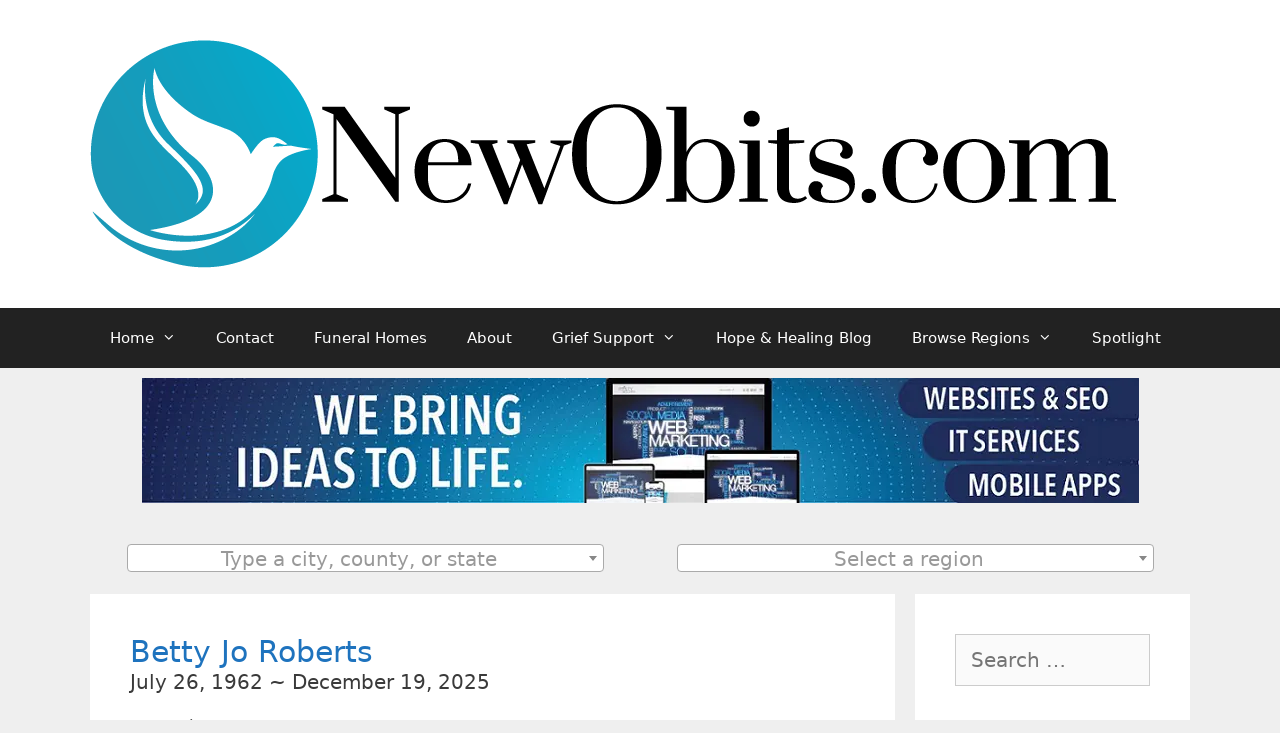

--- FILE ---
content_type: text/html; charset=utf-8
request_url: https://newobits.com/page/2/
body_size: 19145
content:
<!DOCTYPE html>
<html lang="en-US">
<head>
	<meta charset="UTF-8">
	<title>NewObits.com | View Today&#039;s Local Obituaries</title>
<link data-rocket-prefetch href="https://api.onesignal.com" rel="dns-prefetch">
<link data-rocket-prefetch href="https://pagead2.googlesyndication.com" rel="dns-prefetch">
<link data-rocket-prefetch href="https://www.googletagmanager.com" rel="dns-prefetch">
<link data-rocket-prefetch href="https://cdn.onesignal.com" rel="dns-prefetch">
<link data-rocket-prefetch href="https://googleads.g.doubleclick.net" rel="dns-prefetch"><link rel="preload" data-rocket-preload as="image" href="https://newobits.com/wp-content/uploads/2020/01/New-Obits-Logo-with-Icon.png" fetchpriority="high">
<meta name="viewport" content="width=device-width, initial-scale=1"><meta name="dc.title" content="NewObits.com | View Today&#039;s Local Obituaries">
<meta name="dc.description" content="Read today&#039;s local obituaries - completely free to readers and families!">
<meta name="dc.relation" content="https://newobits.com/page/2/">
<meta name="dc.source" content="https://newobits.com/">
<meta name="dc.language" content="en_US">
<meta name="description" content="Read today&#039;s local obituaries - completely free to readers and families!">
<meta name="robots" content="index, follow, max-snippet:-1, max-image-preview:large, max-video-preview:-1">
<link rel="canonical" href="">
<script id="website-schema" type="application/ld+json">{"@context":"https:\/\/schema.org","@type":"WebSite","name":"NewObits.com | View Today&#039;s Local Obituaries","alternateName":"NewObits.com","description":"Read today&#039;s local obituaries - completely free to readers and families!","url":"https:\/\/newobits.com"}</script>
<meta property="og:url" content="https://newobits.com/page/2/">
<meta property="og:site_name" content="NewObits.com">
<meta property="og:locale" content="en_US">
<meta property="og:type" content="website">
<meta property="og:title" content="NewObits.com | View Today&#039;s Local Obituaries">
<meta property="og:description" content="Read today&#039;s local obituaries - completely free to readers and families!">
<meta property="og:image" content="https://cdn.newobits.com/wp-content/newobits.com/2020/02/01004510/New-Obits-Favicon.png">
<meta property="og:image:secure_url" content="https://cdn.newobits.com/wp-content/newobits.com/2020/02/01004510/New-Obits-Favicon.png">
<meta property="og:image:alt" content="">
<meta property="fb:pages" content="103141467877275">
<meta property="fb:admins" content="638035780100479,163200036">
<meta property="fb:app_id" content="638035780100479">
<meta name="twitter:card" content="summary">
<meta name="twitter:site" content="@MsObits">
<meta name="twitter:creator" content="@MsObits">
<meta name="twitter:title" content="NewObits.com | View Today&#039;s Local Obituaries">
<meta name="twitter:description" content="Read today&#039;s local obituaries - completely free to readers and families!">
<meta name="twitter:image" content="https://cdn.newobits.com/wp-content/newobits.com/2020/02/01004510/New-Obits-Favicon.png">

<link rel="alternate" type="application/rss+xml" title="NewObits.com &raquo; Feed" href="https://newobits.com/feed/" />
<script type="application/ld+json">{"@context":"https:\/\/schema.org","@type":"Organization","name":"NewObits.com","url":"https:\/\/newobits.com","alternateName":"NewObits.com","description":"NewObits.com","logo":"https:\/\/cdn.newobits.com\/wp-content\/newobits.com\/2020\/02\/01004510\/New-Obits-Logo-with-Icon.png","sameAs":["https:\/\/www.facebook.com\/newobits\/","https:\/\/x.com\/@MsObits","https:\/\/www.instagram.com\/newobitsms\/"],"contactPoint":[{"@type":"ContactPoint","telephone":"+18446996290","contactOption":"TollFree","contactType":"customer support"}]}</script>
		<!-- newobits.com is managing ads with Advanced Ads 2.0.15 – https://wpadvancedads.com/ --><!--noptimize--><script id="newob-ready">
			window.advanced_ads_ready=function(e,a){a=a||"complete";var d=function(e){return"interactive"===a?"loading"!==e:"complete"===e};d(document.readyState)?e():document.addEventListener("readystatechange",(function(a){d(a.target.readyState)&&e()}),{once:"interactive"===a})},window.advanced_ads_ready_queue=window.advanced_ads_ready_queue||[];		</script>
		<!--/noptimize--><style id='wp-img-auto-sizes-contain-inline-css'>
img:is([sizes=auto i],[sizes^="auto," i]){contain-intrinsic-size:3000px 1500px}
/*# sourceURL=wp-img-auto-sizes-contain-inline-css */
</style>
<style id='wp-emoji-styles-inline-css'>

	img.wp-smiley, img.emoji {
		display: inline !important;
		border: none !important;
		box-shadow: none !important;
		height: 1em !important;
		width: 1em !important;
		margin: 0 0.07em !important;
		vertical-align: -0.1em !important;
		background: none !important;
		padding: 0 !important;
	}
/*# sourceURL=wp-emoji-styles-inline-css */
</style>
<link rel='stylesheet' id='wp-block-library-css' href='https://newobits.com/wp-includes/css/dist/block-library/style.min.css?ver=6.9' media='all' />
<style id='classic-theme-styles-inline-css'>
/*! This file is auto-generated */
.wp-block-button__link{color:#fff;background-color:#32373c;border-radius:9999px;box-shadow:none;text-decoration:none;padding:calc(.667em + 2px) calc(1.333em + 2px);font-size:1.125em}.wp-block-file__button{background:#32373c;color:#fff;text-decoration:none}
/*# sourceURL=/wp-includes/css/classic-themes.min.css */
</style>
<style id='wpseopress-local-business-style-inline-css'>
span.wp-block-wpseopress-local-business-field{margin-right:8px}

/*# sourceURL=https://newobits.com/wp-content/plugins/wp-seopress-pro/public/editor/blocks/local-business/style-index.css */
</style>
<style id='wpseopress-table-of-contents-style-inline-css'>
.wp-block-wpseopress-table-of-contents li.active>a{font-weight:bold}

/*# sourceURL=https://newobits.com/wp-content/plugins/wp-seopress-pro/public/editor/blocks/table-of-contents/style-index.css */
</style>
<style id='global-styles-inline-css'>
:root{--wp--preset--aspect-ratio--square: 1;--wp--preset--aspect-ratio--4-3: 4/3;--wp--preset--aspect-ratio--3-4: 3/4;--wp--preset--aspect-ratio--3-2: 3/2;--wp--preset--aspect-ratio--2-3: 2/3;--wp--preset--aspect-ratio--16-9: 16/9;--wp--preset--aspect-ratio--9-16: 9/16;--wp--preset--color--black: #000000;--wp--preset--color--cyan-bluish-gray: #abb8c3;--wp--preset--color--white: #ffffff;--wp--preset--color--pale-pink: #f78da7;--wp--preset--color--vivid-red: #cf2e2e;--wp--preset--color--luminous-vivid-orange: #ff6900;--wp--preset--color--luminous-vivid-amber: #fcb900;--wp--preset--color--light-green-cyan: #7bdcb5;--wp--preset--color--vivid-green-cyan: #00d084;--wp--preset--color--pale-cyan-blue: #8ed1fc;--wp--preset--color--vivid-cyan-blue: #0693e3;--wp--preset--color--vivid-purple: #9b51e0;--wp--preset--color--contrast: var(--contrast);--wp--preset--color--contrast-2: var(--contrast-2);--wp--preset--color--contrast-3: var(--contrast-3);--wp--preset--color--base: var(--base);--wp--preset--color--base-2: var(--base-2);--wp--preset--color--base-3: var(--base-3);--wp--preset--color--accent: var(--accent);--wp--preset--gradient--vivid-cyan-blue-to-vivid-purple: linear-gradient(135deg,rgb(6,147,227) 0%,rgb(155,81,224) 100%);--wp--preset--gradient--light-green-cyan-to-vivid-green-cyan: linear-gradient(135deg,rgb(122,220,180) 0%,rgb(0,208,130) 100%);--wp--preset--gradient--luminous-vivid-amber-to-luminous-vivid-orange: linear-gradient(135deg,rgb(252,185,0) 0%,rgb(255,105,0) 100%);--wp--preset--gradient--luminous-vivid-orange-to-vivid-red: linear-gradient(135deg,rgb(255,105,0) 0%,rgb(207,46,46) 100%);--wp--preset--gradient--very-light-gray-to-cyan-bluish-gray: linear-gradient(135deg,rgb(238,238,238) 0%,rgb(169,184,195) 100%);--wp--preset--gradient--cool-to-warm-spectrum: linear-gradient(135deg,rgb(74,234,220) 0%,rgb(151,120,209) 20%,rgb(207,42,186) 40%,rgb(238,44,130) 60%,rgb(251,105,98) 80%,rgb(254,248,76) 100%);--wp--preset--gradient--blush-light-purple: linear-gradient(135deg,rgb(255,206,236) 0%,rgb(152,150,240) 100%);--wp--preset--gradient--blush-bordeaux: linear-gradient(135deg,rgb(254,205,165) 0%,rgb(254,45,45) 50%,rgb(107,0,62) 100%);--wp--preset--gradient--luminous-dusk: linear-gradient(135deg,rgb(255,203,112) 0%,rgb(199,81,192) 50%,rgb(65,88,208) 100%);--wp--preset--gradient--pale-ocean: linear-gradient(135deg,rgb(255,245,203) 0%,rgb(182,227,212) 50%,rgb(51,167,181) 100%);--wp--preset--gradient--electric-grass: linear-gradient(135deg,rgb(202,248,128) 0%,rgb(113,206,126) 100%);--wp--preset--gradient--midnight: linear-gradient(135deg,rgb(2,3,129) 0%,rgb(40,116,252) 100%);--wp--preset--font-size--small: 13px;--wp--preset--font-size--medium: 20px;--wp--preset--font-size--large: 36px;--wp--preset--font-size--x-large: 42px;--wp--preset--spacing--20: 0.44rem;--wp--preset--spacing--30: 0.67rem;--wp--preset--spacing--40: 1rem;--wp--preset--spacing--50: 1.5rem;--wp--preset--spacing--60: 2.25rem;--wp--preset--spacing--70: 3.38rem;--wp--preset--spacing--80: 5.06rem;--wp--preset--shadow--natural: 6px 6px 9px rgba(0, 0, 0, 0.2);--wp--preset--shadow--deep: 12px 12px 50px rgba(0, 0, 0, 0.4);--wp--preset--shadow--sharp: 6px 6px 0px rgba(0, 0, 0, 0.2);--wp--preset--shadow--outlined: 6px 6px 0px -3px rgb(255, 255, 255), 6px 6px rgb(0, 0, 0);--wp--preset--shadow--crisp: 6px 6px 0px rgb(0, 0, 0);}:where(.is-layout-flex){gap: 0.5em;}:where(.is-layout-grid){gap: 0.5em;}body .is-layout-flex{display: flex;}.is-layout-flex{flex-wrap: wrap;align-items: center;}.is-layout-flex > :is(*, div){margin: 0;}body .is-layout-grid{display: grid;}.is-layout-grid > :is(*, div){margin: 0;}:where(.wp-block-columns.is-layout-flex){gap: 2em;}:where(.wp-block-columns.is-layout-grid){gap: 2em;}:where(.wp-block-post-template.is-layout-flex){gap: 1.25em;}:where(.wp-block-post-template.is-layout-grid){gap: 1.25em;}.has-black-color{color: var(--wp--preset--color--black) !important;}.has-cyan-bluish-gray-color{color: var(--wp--preset--color--cyan-bluish-gray) !important;}.has-white-color{color: var(--wp--preset--color--white) !important;}.has-pale-pink-color{color: var(--wp--preset--color--pale-pink) !important;}.has-vivid-red-color{color: var(--wp--preset--color--vivid-red) !important;}.has-luminous-vivid-orange-color{color: var(--wp--preset--color--luminous-vivid-orange) !important;}.has-luminous-vivid-amber-color{color: var(--wp--preset--color--luminous-vivid-amber) !important;}.has-light-green-cyan-color{color: var(--wp--preset--color--light-green-cyan) !important;}.has-vivid-green-cyan-color{color: var(--wp--preset--color--vivid-green-cyan) !important;}.has-pale-cyan-blue-color{color: var(--wp--preset--color--pale-cyan-blue) !important;}.has-vivid-cyan-blue-color{color: var(--wp--preset--color--vivid-cyan-blue) !important;}.has-vivid-purple-color{color: var(--wp--preset--color--vivid-purple) !important;}.has-black-background-color{background-color: var(--wp--preset--color--black) !important;}.has-cyan-bluish-gray-background-color{background-color: var(--wp--preset--color--cyan-bluish-gray) !important;}.has-white-background-color{background-color: var(--wp--preset--color--white) !important;}.has-pale-pink-background-color{background-color: var(--wp--preset--color--pale-pink) !important;}.has-vivid-red-background-color{background-color: var(--wp--preset--color--vivid-red) !important;}.has-luminous-vivid-orange-background-color{background-color: var(--wp--preset--color--luminous-vivid-orange) !important;}.has-luminous-vivid-amber-background-color{background-color: var(--wp--preset--color--luminous-vivid-amber) !important;}.has-light-green-cyan-background-color{background-color: var(--wp--preset--color--light-green-cyan) !important;}.has-vivid-green-cyan-background-color{background-color: var(--wp--preset--color--vivid-green-cyan) !important;}.has-pale-cyan-blue-background-color{background-color: var(--wp--preset--color--pale-cyan-blue) !important;}.has-vivid-cyan-blue-background-color{background-color: var(--wp--preset--color--vivid-cyan-blue) !important;}.has-vivid-purple-background-color{background-color: var(--wp--preset--color--vivid-purple) !important;}.has-black-border-color{border-color: var(--wp--preset--color--black) !important;}.has-cyan-bluish-gray-border-color{border-color: var(--wp--preset--color--cyan-bluish-gray) !important;}.has-white-border-color{border-color: var(--wp--preset--color--white) !important;}.has-pale-pink-border-color{border-color: var(--wp--preset--color--pale-pink) !important;}.has-vivid-red-border-color{border-color: var(--wp--preset--color--vivid-red) !important;}.has-luminous-vivid-orange-border-color{border-color: var(--wp--preset--color--luminous-vivid-orange) !important;}.has-luminous-vivid-amber-border-color{border-color: var(--wp--preset--color--luminous-vivid-amber) !important;}.has-light-green-cyan-border-color{border-color: var(--wp--preset--color--light-green-cyan) !important;}.has-vivid-green-cyan-border-color{border-color: var(--wp--preset--color--vivid-green-cyan) !important;}.has-pale-cyan-blue-border-color{border-color: var(--wp--preset--color--pale-cyan-blue) !important;}.has-vivid-cyan-blue-border-color{border-color: var(--wp--preset--color--vivid-cyan-blue) !important;}.has-vivid-purple-border-color{border-color: var(--wp--preset--color--vivid-purple) !important;}.has-vivid-cyan-blue-to-vivid-purple-gradient-background{background: var(--wp--preset--gradient--vivid-cyan-blue-to-vivid-purple) !important;}.has-light-green-cyan-to-vivid-green-cyan-gradient-background{background: var(--wp--preset--gradient--light-green-cyan-to-vivid-green-cyan) !important;}.has-luminous-vivid-amber-to-luminous-vivid-orange-gradient-background{background: var(--wp--preset--gradient--luminous-vivid-amber-to-luminous-vivid-orange) !important;}.has-luminous-vivid-orange-to-vivid-red-gradient-background{background: var(--wp--preset--gradient--luminous-vivid-orange-to-vivid-red) !important;}.has-very-light-gray-to-cyan-bluish-gray-gradient-background{background: var(--wp--preset--gradient--very-light-gray-to-cyan-bluish-gray) !important;}.has-cool-to-warm-spectrum-gradient-background{background: var(--wp--preset--gradient--cool-to-warm-spectrum) !important;}.has-blush-light-purple-gradient-background{background: var(--wp--preset--gradient--blush-light-purple) !important;}.has-blush-bordeaux-gradient-background{background: var(--wp--preset--gradient--blush-bordeaux) !important;}.has-luminous-dusk-gradient-background{background: var(--wp--preset--gradient--luminous-dusk) !important;}.has-pale-ocean-gradient-background{background: var(--wp--preset--gradient--pale-ocean) !important;}.has-electric-grass-gradient-background{background: var(--wp--preset--gradient--electric-grass) !important;}.has-midnight-gradient-background{background: var(--wp--preset--gradient--midnight) !important;}.has-small-font-size{font-size: var(--wp--preset--font-size--small) !important;}.has-medium-font-size{font-size: var(--wp--preset--font-size--medium) !important;}.has-large-font-size{font-size: var(--wp--preset--font-size--large) !important;}.has-x-large-font-size{font-size: var(--wp--preset--font-size--x-large) !important;}
:where(.wp-block-post-template.is-layout-flex){gap: 1.25em;}:where(.wp-block-post-template.is-layout-grid){gap: 1.25em;}
:where(.wp-block-term-template.is-layout-flex){gap: 1.25em;}:where(.wp-block-term-template.is-layout-grid){gap: 1.25em;}
:where(.wp-block-columns.is-layout-flex){gap: 2em;}:where(.wp-block-columns.is-layout-grid){gap: 2em;}
:root :where(.wp-block-pullquote){font-size: 1.5em;line-height: 1.6;}
/*# sourceURL=global-styles-inline-css */
</style>
<link rel='stylesheet' id='generate-style-grid-css' href='https://newobits.com/wp-content/themes/generatepress/assets/css/unsemantic-grid.min.css?ver=3.6.1' media='all' />
<link rel='stylesheet' id='generate-style-css' href='https://newobits.com/wp-content/themes/generatepress/assets/css/style.min.css?ver=3.6.1' media='all' />
<style id='generate-style-inline-css'>
#nav-below {display:none;}.resize-featured-image .post-image img {width: 200px;height: 200px;-o-object-fit: cover;object-fit: cover;}
body{background-color:#efefef;color:#3a3a3a;}a{color:#1e73be;}a:hover, a:focus, a:active{color:#000000;}body .grid-container{max-width:1100px;}.wp-block-group__inner-container{max-width:1100px;margin-left:auto;margin-right:auto;}.generate-back-to-top{font-size:20px;border-radius:3px;position:fixed;bottom:30px;right:30px;line-height:40px;width:40px;text-align:center;z-index:10;transition:opacity 300ms ease-in-out;opacity:0.1;transform:translateY(1000px);}.generate-back-to-top__show{opacity:1;transform:translateY(0);}:root{--contrast:#222222;--contrast-2:#575760;--contrast-3:#b2b2be;--base:#f0f0f0;--base-2:#f7f8f9;--base-3:#ffffff;--accent:#1e73be;}:root .has-contrast-color{color:var(--contrast);}:root .has-contrast-background-color{background-color:var(--contrast);}:root .has-contrast-2-color{color:var(--contrast-2);}:root .has-contrast-2-background-color{background-color:var(--contrast-2);}:root .has-contrast-3-color{color:var(--contrast-3);}:root .has-contrast-3-background-color{background-color:var(--contrast-3);}:root .has-base-color{color:var(--base);}:root .has-base-background-color{background-color:var(--base);}:root .has-base-2-color{color:var(--base-2);}:root .has-base-2-background-color{background-color:var(--base-2);}:root .has-base-3-color{color:var(--base-3);}:root .has-base-3-background-color{background-color:var(--base-3);}:root .has-accent-color{color:var(--accent);}:root .has-accent-background-color{background-color:var(--accent);}body, button, input, select, textarea{font-family:-apple-system, system-ui, BlinkMacSystemFont, "Segoe UI", Helvetica, Arial, sans-serif, "Apple Color Emoji", "Segoe UI Emoji", "Segoe UI Symbol";font-size:20px;}body{line-height:1.5;}.entry-content > [class*="wp-block-"]:not(:last-child):not(.wp-block-heading){margin-bottom:1.5em;}.main-title{font-size:45px;}.main-navigation .main-nav ul ul li a{font-size:14px;}.sidebar .widget, .footer-widgets .widget{font-size:17px;}h1{font-weight:300;font-size:40px;}h2{font-weight:300;font-size:30px;}h3{font-size:20px;}h4{font-size:inherit;}h5{font-size:inherit;}@media (max-width:768px){.main-title{font-size:30px;}h1{font-size:30px;}h2{font-size:25px;}}.top-bar{background-color:#636363;color:#ffffff;}.top-bar a{color:#ffffff;}.top-bar a:hover{color:#303030;}.site-header{background-color:#ffffff;color:#3a3a3a;}.site-header a{color:#3a3a3a;}.main-title a,.main-title a:hover{color:#222222;}.site-description{color:#757575;}.main-navigation,.main-navigation ul ul{background-color:#222222;}.main-navigation .main-nav ul li a, .main-navigation .menu-toggle, .main-navigation .menu-bar-items{color:#ffffff;}.main-navigation .main-nav ul li:not([class*="current-menu-"]):hover > a, .main-navigation .main-nav ul li:not([class*="current-menu-"]):focus > a, .main-navigation .main-nav ul li.sfHover:not([class*="current-menu-"]) > a, .main-navigation .menu-bar-item:hover > a, .main-navigation .menu-bar-item.sfHover > a{color:#ffffff;background-color:#3f3f3f;}button.menu-toggle:hover,button.menu-toggle:focus,.main-navigation .mobile-bar-items a,.main-navigation .mobile-bar-items a:hover,.main-navigation .mobile-bar-items a:focus{color:#ffffff;}.main-navigation .main-nav ul li[class*="current-menu-"] > a{color:#ffffff;background-color:#3f3f3f;}.navigation-search input[type="search"],.navigation-search input[type="search"]:active, .navigation-search input[type="search"]:focus, .main-navigation .main-nav ul li.search-item.active > a, .main-navigation .menu-bar-items .search-item.active > a{color:#ffffff;background-color:#3f3f3f;}.main-navigation ul ul{background-color:#3f3f3f;}.main-navigation .main-nav ul ul li a{color:#ffffff;}.main-navigation .main-nav ul ul li:not([class*="current-menu-"]):hover > a,.main-navigation .main-nav ul ul li:not([class*="current-menu-"]):focus > a, .main-navigation .main-nav ul ul li.sfHover:not([class*="current-menu-"]) > a{color:#ffffff;background-color:#4f4f4f;}.main-navigation .main-nav ul ul li[class*="current-menu-"] > a{color:#ffffff;background-color:#4f4f4f;}.separate-containers .inside-article, .separate-containers .comments-area, .separate-containers .page-header, .one-container .container, .separate-containers .paging-navigation, .inside-page-header{background-color:#ffffff;}.entry-meta{color:#595959;}.entry-meta a{color:#595959;}.entry-meta a:hover{color:#1e73be;}.sidebar .widget{background-color:#ffffff;}.sidebar .widget .widget-title{color:#000000;}.footer-widgets{background-color:#ffffff;}.footer-widgets .widget-title{color:#000000;}.site-info{color:#ffffff;background-color:#222222;}.site-info a{color:#ffffff;}.site-info a:hover{color:#606060;}.footer-bar .widget_nav_menu .current-menu-item a{color:#606060;}input[type="text"],input[type="email"],input[type="url"],input[type="password"],input[type="search"],input[type="tel"],input[type="number"],textarea,select{color:#666666;background-color:#fafafa;border-color:#cccccc;}input[type="text"]:focus,input[type="email"]:focus,input[type="url"]:focus,input[type="password"]:focus,input[type="search"]:focus,input[type="tel"]:focus,input[type="number"]:focus,textarea:focus,select:focus{color:#666666;background-color:#ffffff;border-color:#bfbfbf;}button,html input[type="button"],input[type="reset"],input[type="submit"],a.button,a.wp-block-button__link:not(.has-background){color:#ffffff;background-color:#666666;}button:hover,html input[type="button"]:hover,input[type="reset"]:hover,input[type="submit"]:hover,a.button:hover,button:focus,html input[type="button"]:focus,input[type="reset"]:focus,input[type="submit"]:focus,a.button:focus,a.wp-block-button__link:not(.has-background):active,a.wp-block-button__link:not(.has-background):focus,a.wp-block-button__link:not(.has-background):hover{color:#ffffff;background-color:#3f3f3f;}a.generate-back-to-top{background-color:rgba( 0,0,0,0.4 );color:#ffffff;}a.generate-back-to-top:hover,a.generate-back-to-top:focus{background-color:rgba( 0,0,0,0.6 );color:#ffffff;}:root{--gp-search-modal-bg-color:var(--base-3);--gp-search-modal-text-color:var(--contrast);--gp-search-modal-overlay-bg-color:rgba(0,0,0,0.2);}@media (max-width: 768px){.main-navigation .menu-bar-item:hover > a, .main-navigation .menu-bar-item.sfHover > a{background:none;color:#ffffff;}}.inside-top-bar{padding:10px;}.inside-header{padding:40px;}.site-main .wp-block-group__inner-container{padding:40px;}.entry-content .alignwide, body:not(.no-sidebar) .entry-content .alignfull{margin-left:-40px;width:calc(100% + 80px);max-width:calc(100% + 80px);}.rtl .menu-item-has-children .dropdown-menu-toggle{padding-left:20px;}.rtl .main-navigation .main-nav ul li.menu-item-has-children > a{padding-right:20px;}.site-info{padding:20px;}@media (max-width:768px){.separate-containers .inside-article, .separate-containers .comments-area, .separate-containers .page-header, .separate-containers .paging-navigation, .one-container .site-content, .inside-page-header{padding:30px;}.site-main .wp-block-group__inner-container{padding:30px;}.site-info{padding-right:10px;padding-left:10px;}.entry-content .alignwide, body:not(.no-sidebar) .entry-content .alignfull{margin-left:-30px;width:calc(100% + 60px);max-width:calc(100% + 60px);}}.one-container .sidebar .widget{padding:0px;}/* End cached CSS */@media (max-width: 768px){.main-navigation .menu-toggle,.main-navigation .mobile-bar-items,.sidebar-nav-mobile:not(#sticky-placeholder){display:block;}.main-navigation ul,.gen-sidebar-nav{display:none;}[class*="nav-float-"] .site-header .inside-header > *{float:none;clear:both;}}
.dynamic-author-image-rounded{border-radius:100%;}.dynamic-featured-image, .dynamic-author-image{vertical-align:middle;}.one-container.blog .dynamic-content-template:not(:last-child), .one-container.archive .dynamic-content-template:not(:last-child){padding-bottom:0px;}.dynamic-entry-excerpt > p:last-child{margin-bottom:0px;}
/*# sourceURL=generate-style-inline-css */
</style>
<link rel='stylesheet' id='generate-mobile-style-css' href='https://newobits.com/wp-content/themes/generatepress/assets/css/mobile.min.css?ver=3.6.1' media='all' />
<link rel='stylesheet' id='generate-font-icons-css' href='https://newobits.com/wp-content/themes/generatepress/assets/css/components/font-icons.min.css?ver=3.6.1' media='all' />
<link rel='stylesheet' id='gp-premium-icons-css' href='https://newobits.com/wp-content/plugins/gp-premium/general/icons/icons.min.css?ver=2.5.2' media='all' />
<link rel='stylesheet' id='generate-blog-css' href='https://newobits.com/wp-content/plugins/gp-premium/blog/functions/css/style.min.css?ver=2.5.2' media='all' />
<link rel='stylesheet' id='newobits-main-css' href='https://newobits.com/wp-content/themes/generatepress-child/main.min.css?ver=1.2.7' media='all' />
<link rel='stylesheet' id='newobits-select2-css' href='https://newobits.com/wp-content/themes/generatepress-child/select2.min.css?ver=4.0.13' media='all' />
<link rel='stylesheet' id='wp-social-sharing-css' href='https://newobits.com/wp-content/plugins/wp-social-sharing/static/socialshare.css?ver=1.6' media='all' />
<link rel='stylesheet' id='elementor-frontend-css' href='https://newobits.com/wp-content/plugins/elementor/assets/css/frontend.min.css?ver=3.34.0' media='all' />
<link rel='stylesheet' id='eael-general-css' href='https://newobits.com/wp-content/plugins/essential-addons-for-elementor-lite/assets/front-end/css/view/general.min.css?ver=6.5.4' media='all' />
<script src="https://newobits.com/wp-includes/js/jquery/jquery.min.js?ver=3.7.1" id="jquery-core-js"></script>
<script src="https://newobits.com/wp-includes/js/jquery/jquery-migrate.min.js?ver=3.4.1" id="jquery-migrate-js"></script>
<script src="https://newobits.com/wp-content/themes/generatepress-child/select2.min.js?ver=4.0.13" id="newobits-select2-js"></script>
<link rel="prev" href="https://newobits.com/?gclid=%2A"><link rel="next" href="https://newobits.com/page/3/?gclid=%2A"><link rel="https://api.w.org/" href="https://newobits.com/wp-json/" /><meta name="generator" content="Elementor 3.34.0; features: additional_custom_breakpoints; settings: css_print_method-external, google_font-enabled, font_display-auto">
      <meta name="onesignal" content="wordpress-plugin"/>
            <script>

      window.OneSignalDeferred = window.OneSignalDeferred || [];

      OneSignalDeferred.push(function(OneSignal) {
        var oneSignal_options = {};
        window._oneSignalInitOptions = oneSignal_options;

        oneSignal_options['serviceWorkerParam'] = { scope: '/' };
oneSignal_options['serviceWorkerPath'] = 'OneSignalSDKWorker.js.php';

        OneSignal.Notifications.setDefaultUrl("https://newobits.com");

        oneSignal_options['wordpress'] = true;
oneSignal_options['appId'] = '0476655e-ee7d-4eb1-8000-ad454539bb66';
oneSignal_options['allowLocalhostAsSecureOrigin'] = true;
oneSignal_options['welcomeNotification'] = { };
oneSignal_options['welcomeNotification']['title'] = "";
oneSignal_options['welcomeNotification']['message'] = "";
oneSignal_options['path'] = "https://newobits.com/wp-content/plugins/onesignal-free-web-push-notifications/sdk_files/";
oneSignal_options['safari_web_id'] = "web.onesignal.auto.468a09a1-a4c0-43e5-8472-22975b523798";
oneSignal_options['promptOptions'] = { };
oneSignal_options['notifyButton'] = { };
oneSignal_options['notifyButton']['enable'] = true;
oneSignal_options['notifyButton']['position'] = 'bottom-left';
oneSignal_options['notifyButton']['theme'] = 'default';
oneSignal_options['notifyButton']['size'] = 'medium';
oneSignal_options['notifyButton']['showCredit'] = true;
oneSignal_options['notifyButton']['text'] = {};
              OneSignal.init(window._oneSignalInitOptions);
              OneSignal.Slidedown.promptPush()      });

      function documentInitOneSignal() {
        var oneSignal_elements = document.getElementsByClassName("OneSignal-prompt");

        var oneSignalLinkClickHandler = function(event) { OneSignal.Notifications.requestPermission(); event.preventDefault(); };        for(var i = 0; i < oneSignal_elements.length; i++)
          oneSignal_elements[i].addEventListener('click', oneSignalLinkClickHandler, false);
      }

      if (document.readyState === 'complete') {
           documentInitOneSignal();
      }
      else {
           window.addEventListener("load", function(event){
               documentInitOneSignal();
          });
      }
    </script>
			<style>
				.e-con.e-parent:nth-of-type(n+4):not(.e-lazyloaded):not(.e-no-lazyload),
				.e-con.e-parent:nth-of-type(n+4):not(.e-lazyloaded):not(.e-no-lazyload) * {
					background-image: none !important;
				}
				@media screen and (max-height: 1024px) {
					.e-con.e-parent:nth-of-type(n+3):not(.e-lazyloaded):not(.e-no-lazyload),
					.e-con.e-parent:nth-of-type(n+3):not(.e-lazyloaded):not(.e-no-lazyload) * {
						background-image: none !important;
					}
				}
				@media screen and (max-height: 640px) {
					.e-con.e-parent:nth-of-type(n+2):not(.e-lazyloaded):not(.e-no-lazyload),
					.e-con.e-parent:nth-of-type(n+2):not(.e-lazyloaded):not(.e-no-lazyload) * {
						background-image: none !important;
					}
				}
			</style>
			<link rel="icon" href="https://newobits.com/wp-content/uploads/2020/02/New-Obits-Favicon-150x150.png" sizes="32x32" />
<link rel="icon" href="https://newobits.com/wp-content/uploads/2020/02/New-Obits-Favicon-200x200.png" sizes="192x192" />
<link rel="apple-touch-icon" href="https://newobits.com/wp-content/uploads/2020/02/New-Obits-Favicon-200x200.png" />
<meta name="msapplication-TileImage" content="https://newobits.com/wp-content/uploads/2020/02/New-Obits-Favicon.png" />

<script async src='https://www.googletagmanager.com/gtag/js?id=G-3RG5GSD13D'></script><script>
window.dataLayer = window.dataLayer || [];
function gtag(){dataLayer.push(arguments);}gtag('js', new Date());
gtag('set', 'cookie_domain', 'auto');
gtag('set', 'cookie_flags', 'SameSite=None;Secure');
window.addEventListener('load', function () {
    var links = document.querySelectorAll('a');
    for (let i = 0; i < links.length; i++) {
        links[i].addEventListener('click', function(e) {
            var n = this.href.includes('newobits.com');
            if (n == false) {
                gtag('event', 'click', {'event_category': 'external links','event_label' : this.href});
            }
        });
        }
    });
    window.addEventListener('load', function () {
        var links = document.querySelectorAll('a');
        for (let i = 0; i < links.length; i++) {
            links[i].addEventListener('click', function(e) {
                var n = this.href.includes('tel:');
                if (n === true) {
                    gtag('event', 'click', {'event_category': 'phone','event_label' : this.href.slice(4)});
                }
            });
        }
    });
 gtag('config', 'G-3RG5GSD13D' , {});

 gtag('config', 'AW-700093547');

</script>

<!-- Global site tag (gtag.js) - Google Ads: 700093547 -->
<script async src="https://www.googletagmanager.com/gtag/js?id=AW-700093547"></script>
<script>
  window.dataLayer = window.dataLayer || [];
  function gtag(){dataLayer.push(arguments);}
  gtag('js', new Date());

  gtag('config', 'AW-700093547');
</script>
<!-- Event snippet for Website traffic conversion page -->
<script>
  gtag('event', 'conversion', {'send_to': 'AW-700093547/bD3UCP-swcgBEOuo6s0C'});
</script>
<script data-ad-client="ca-pub-6030709189326940" async src="https://pagead2.googlesyndication.com/pagead/js/adsbygoogle.js"></script></head>

<body class="home blog paged wp-custom-logo wp-embed-responsive paged-2 wp-theme-generatepress wp-child-theme-generatepress-child post-image-below-header post-image-aligned-right infinite-scroll sticky-menu-fade right-sidebar nav-below-header separate-containers fluid-header active-footer-widgets-3 nav-aligned-left header-aligned-left dropdown-hover elementor-default elementor-kit-1236 aa-prefix-newob-" itemtype="https://schema.org/Blog" itemscope>
	<a class="screen-reader-text skip-link" href="#content" title="Skip to content">Skip to content</a>		<header class="site-header" id="masthead" aria-label="Site"  itemtype="https://schema.org/WPHeader" itemscope>
			<div  class="inside-header grid-container grid-parent">
				<div  class="site-logo">
					<a href="https://newobits.com/" rel="home">
						<img fetchpriority="high"  class="header-image is-logo-image" alt="NewObits.com" src="https://newobits.com/wp-content/uploads/2020/01/New-Obits-Logo-with-Icon.png" />
					</a>
				</div>			</div>
		</header>
				<nav class="main-navigation sub-menu-right" id="site-navigation" aria-label="Primary"  itemtype="https://schema.org/SiteNavigationElement" itemscope>
			<div class="inside-navigation grid-container grid-parent">
								<button class="menu-toggle" aria-controls="primary-menu" aria-expanded="false">
					<span class="mobile-menu">Menu</span>				</button>
				<div id="primary-menu" class="main-nav"><ul id="menu-menu-1" class=" menu sf-menu"><li id="menu-item-1189" class="menu-item menu-item-type-custom menu-item-object-custom menu-item-has-children menu-item-1189"><a href="#">Home<span role="presentation" class="dropdown-menu-toggle"></span></a>
<ul class="sub-menu">
	<li id="menu-item-3366" class="menu-item menu-item-type-custom menu-item-object-custom current-menu-item menu-item-home menu-item-3366"><a href="https://newobits.com/">Latest Obituaries</a></li>
	<li id="menu-item-3367" class="menu-item menu-item-type-custom menu-item-object-custom menu-item-3367"><a href="https://newobits.com/sitemap/">Site Map</a></li>
</ul>
</li>
<li id="menu-item-1191" class="menu-item menu-item-type-post_type menu-item-object-page menu-item-1191"><a href="https://newobits.com/contact/">Contact</a></li>
<li id="menu-item-1192" class="menu-item menu-item-type-post_type menu-item-object-page menu-item-1192"><a href="https://newobits.com/funeral-homes/">Funeral Homes</a></li>
<li id="menu-item-2138" class="menu-item menu-item-type-post_type menu-item-object-page menu-item-2138"><a href="https://newobits.com/about/">About</a></li>
<li id="menu-item-2139" class="menu-item menu-item-type-custom menu-item-object-custom menu-item-has-children menu-item-2139"><a href="#">Grief Support<span role="presentation" class="dropdown-menu-toggle"></span></a>
<ul class="sub-menu">
	<li id="menu-item-2164" class="menu-item menu-item-type-taxonomy menu-item-object-category menu-item-2164"><a href="https://newobits.com/category/hope-and-healing/">Hope and Healing Blog</a></li>
	<li id="menu-item-2140" class="menu-item menu-item-type-custom menu-item-object-custom menu-item-2140"><a target="_blank" href="https://www.helpguide.org/">Help Guide</a></li>
	<li id="menu-item-2141" class="menu-item menu-item-type-custom menu-item-object-custom menu-item-2141"><a target="_blank" href="https://complicatedgrief.columbia.edu/professionals/complicated-grief-professionals/overview/">Complicated Grief</a></li>
	<li id="menu-item-2142" class="menu-item menu-item-type-custom menu-item-object-custom menu-item-2142"><a target="_blank" href="https://www.compassionatefriends.org/grief/">Loss of Child</a></li>
</ul>
</li>
<li id="menu-item-2355" class="menu-item menu-item-type-taxonomy menu-item-object-category menu-item-2355"><a href="https://newobits.com/category/hope-and-healing/">Hope &#038; Healing Blog</a></li>
<li id="menu-item-3300" class="menu-item menu-item-type-custom menu-item-object-custom menu-item-has-children menu-item-3300"><a href="#">Browse Regions<span role="presentation" class="dropdown-menu-toggle"></span></a>
<ul class="sub-menu">
	<li id="menu-item-3296" class="menu-item menu-item-type-custom menu-item-object-custom menu-item-3296"><a href="https://newobits.com/tag/greater-tupelo/">Greater Tupelo</a></li>
	<li id="menu-item-3297" class="menu-item menu-item-type-custom menu-item-object-custom menu-item-3297"><a href="https://newobits.com/tag/greater-oxford/">Greater Oxford</a></li>
	<li id="menu-item-3298" class="menu-item menu-item-type-custom menu-item-object-custom menu-item-3298"><a href="https://newobits.com/tag/greater-corinth/">Greater Corinth</a></li>
	<li id="menu-item-3299" class="menu-item menu-item-type-custom menu-item-object-custom menu-item-3299"><a href="https://newobits.com/tag/golden-triangle/">Golden Triangle</a></li>
	<li id="menu-item-3361" class="menu-item menu-item-type-custom menu-item-object-custom menu-item-3361"><a href="https://newobits.com/tag/greater-southaven/">Greater Southaven</a></li>
	<li id="menu-item-3362" class="menu-item menu-item-type-custom menu-item-object-custom menu-item-3362"><a href="https://newobits.com/tag/northeast-mississippi/">Northeast Mississippi</a></li>
	<li id="menu-item-3363" class="menu-item menu-item-type-custom menu-item-object-custom menu-item-3363"><a href="https://newobits.com/tag/northwest-mississippi/">Northwest Mississippi</a></li>
</ul>
</li>
<li id="menu-item-18603" class="menu-item menu-item-type-taxonomy menu-item-object-category menu-item-18603"><a href="https://newobits.com/category/spotlightblog/">Spotlight</a></li>
</ul></div>			</div>
		</nav>
		<div  style="margin-top: 10px;margin-left: auto;margin-right: auto;text-align: center;clear: both;" id="newob-1563948098"><a href="https://vitalitysouth.com/" target="_blank" aria-label="newobits2"><img fetchpriority="high" src="https://newobits.com/wp-content/uploads/2021/01/newobits2.jpg" alt=""  width="997" height="125"  style="display: inline-block;" /></a></div><br style="clear: both; display: block; float: none;"/><div  class="grid-container newobits-browse" id="newobits-browse-control"><div  class="grid-50 tablet-grid-50 mobile-grid-100 first-column"><select id="newobits-location-browse" class="newobits-browse-select" style="width: 90%"></select></div><div  class="grid-50 tablet-grid-50 mobile-grid-100 second-column"><select id="newobits-region-browse" class="newobits-browse-select" style="width: 90%"><option></option><option value="greater-tupelo">Greater Tupelo</option><option value="golden-triangle">Golden Triangle</option><option value="greater-corinth">Greater Corinth</option><option value="greater-oxford">Greater Oxford</option><option value="greater-southaven">Greater Southaven</option><option value="northeast-mississippi">Northeast Mississippi</option><option value="northwest-mississippi">Northwest Mississippi</option></select></div></div>
	<div  class="site grid-container container hfeed grid-parent" id="page">
				<div  class="site-content" id="content">
			
	<div  class="content-area grid-parent mobile-grid-100 grid-75 tablet-grid-75" id="primary">
		<main class="site-main" id="main">
			<article id="post-191220" class="post-191220 post type-post status-publish format-standard has-post-thumbnail hentry category-obituaries tag-baldwyn-ms tag-greater-corinth tag-greater-tupelo tag-mississippi tag-northeast-mississippi tag-prentiss-county-ms tag-waters-funeral-home-of-baldwyn-ms infinite-scroll-item" itemtype="https://schema.org/CreativeWork" itemscope>
	<div class="inside-article">
		
		<header class="entry-header">
			<h2 class="entry-title" itemprop="headline"><a href="https://newobits.com/2025/12/21/betty-jo-roberts/" rel="bookmark">Betty Jo Roberts</a></h2><h3>July 26, 1962 ~ December 19, 2025</h3>		<div class="entry-meta">
			<span class="posted-on"><time class="entry-date published" datetime="2025-12-21T20:00:23+00:00" itemprop="datePublished">December 21, 2025</time></span> 		</div>
				</header><!-- .entry-header -->

		<div class="post-image">
						
						<a href="https://newobits.com/2025/12/21/betty-jo-roberts/">
							<img width="200" height="200" src="https://newobits.com/wp-content/uploads/2019/12/Candle-200x200.png" class="attachment-200x200x1 size-200x200x1 wp-post-image" alt="North Mississippi Obituaries" itemprop="image" decoding="async" srcset="https://newobits.com/wp-content/uploads/2019/12/Candle-200x200.png 200w, https://newobits.com/wp-content/uploads/2019/12/Candle.png 300w, https://newobits.com/wp-content/uploads/2019/12/Candle-150x150.png 150w" sizes="(max-width: 200px) 100vw, 200px" />
						</a>
					</div>
			<div class="entry-summary" itemprop="text">
				<p>Betty J. Roberts Baldwyn- Betty J. Roberts, 63, she lost her fight on December 19, &#8230; <a title="Betty Jo Roberts" class="read-more" href="https://newobits.com/2025/12/21/betty-jo-roberts/" aria-label="Read more about Betty Jo Roberts">Read more</a></p>
			</div><!-- .entry-summary -->

				<footer class="entry-meta" aria-label="Entry meta">
			<span class="tags-links"><span class="screen-reader-text">Tags </span><a href="https://newobits.com/tag/baldwyn-ms/" rel="tag">Baldwyn, MS</a><a href="https://newobits.com/tag/greater-corinth/" rel="tag">Greater Corinth</a><a href="https://newobits.com/tag/greater-tupelo/" rel="tag">Greater Tupelo</a><a href="https://newobits.com/tag/mississippi/" rel="tag">Mississippi</a><a href="https://newobits.com/tag/northeast-mississippi/" rel="tag">Northeast Mississippi</a><a href="https://newobits.com/tag/prentiss-county-ms/" rel="tag">Prentiss County, MS</a><a href="https://newobits.com/tag/waters-funeral-home-of-baldwyn-ms/" rel="tag">Waters Funeral Home Of Baldwyn, MS</a></span> <span class="comments-link"><a href="https://newobits.com/2025/12/21/betty-jo-roberts/#respond">Leave a comment</a></span> 		</footer>
			</div><!-- .inside-article -->
</article><!-- #post-## -->
<article id="post-191218" class="post-191218 post type-post status-publish format-standard has-post-thumbnail hentry category-obituaries tag-baldwyn-ms tag-greater-corinth tag-greater-tupelo tag-mississippi tag-northeast-mississippi tag-prentiss-county-ms tag-waters-funeral-home-of-baldwyn-ms infinite-scroll-item" itemtype="https://schema.org/CreativeWork" itemscope>
	<div class="inside-article">
		
		<header class="entry-header">
			<h2 class="entry-title" itemprop="headline"><a href="https://newobits.com/2025/12/21/betty-roberts-2/" rel="bookmark">Betty Roberts</a></h2><h3>July 26, 1962 ~ December 19, 2025</h3>		<div class="entry-meta">
			<span class="posted-on"><time class="entry-date published" datetime="2025-12-21T19:00:25+00:00" itemprop="datePublished">December 21, 2025</time></span> 		</div>
				</header><!-- .entry-header -->

		<div class="post-image">
						
						<a href="https://newobits.com/2025/12/21/betty-roberts-2/">
							<img width="200" height="200" src="https://newobits.com/wp-content/uploads/2020/02/Untitled-design-25-200x200.png" class="attachment-200x200x1 size-200x200x1 wp-post-image" alt="" itemprop="image" decoding="async" srcset="https://newobits.com/wp-content/uploads/2020/02/Untitled-design-25-200x200.png 200w, https://newobits.com/wp-content/uploads/2020/02/Untitled-design-25.png 300w, https://newobits.com/wp-content/uploads/2020/02/Untitled-design-25-150x150.png 150w" sizes="(max-width: 200px) 100vw, 200px" />
						</a>
					</div>
			<div class="entry-summary" itemprop="text">
				<p>Betty J. Roberts Baldwyn- Betty J. Roberts, 63, she lost her fight on December 19, &#8230; <a title="Betty Roberts" class="read-more" href="https://newobits.com/2025/12/21/betty-roberts-2/" aria-label="Read more about Betty Roberts">Read more</a></p>
			</div><!-- .entry-summary -->

				<footer class="entry-meta" aria-label="Entry meta">
			<span class="tags-links"><span class="screen-reader-text">Tags </span><a href="https://newobits.com/tag/baldwyn-ms/" rel="tag">Baldwyn, MS</a><a href="https://newobits.com/tag/greater-corinth/" rel="tag">Greater Corinth</a><a href="https://newobits.com/tag/greater-tupelo/" rel="tag">Greater Tupelo</a><a href="https://newobits.com/tag/mississippi/" rel="tag">Mississippi</a><a href="https://newobits.com/tag/northeast-mississippi/" rel="tag">Northeast Mississippi</a><a href="https://newobits.com/tag/prentiss-county-ms/" rel="tag">Prentiss County, MS</a><a href="https://newobits.com/tag/waters-funeral-home-of-baldwyn-ms/" rel="tag">Waters Funeral Home Of Baldwyn, MS</a></span> <span class="comments-link"><a href="https://newobits.com/2025/12/21/betty-roberts-2/#respond">Leave a comment</a></span> 		</footer>
			</div><!-- .inside-article -->
</article><!-- #post-## -->
<article id="post-191216" class="post-191216 post type-post status-publish format-standard has-post-thumbnail hentry category-obituaries tag-baldwyn-ms tag-greater-corinth tag-greater-tupelo tag-mississippi tag-northeast-mississippi tag-prentiss-county-ms tag-waters-funeral-home-of-baldwyn-ms infinite-scroll-item" itemtype="https://schema.org/CreativeWork" itemscope>
	<div class="inside-article">
		
		<header class="entry-header">
			<h2 class="entry-title" itemprop="headline"><a href="https://newobits.com/2025/12/21/danny-lee-holcomb/" rel="bookmark">Danny Lee Holcomb</a></h2><h3>June 13, 1948 ~ December 15, 2025</h3>		<div class="entry-meta">
			<span class="posted-on"><time class="entry-date published" datetime="2025-12-21T17:00:24+00:00" itemprop="datePublished">December 21, 2025</time></span> 		</div>
				</header><!-- .entry-header -->

		<div class="post-image">
						
						<a href="https://newobits.com/2025/12/21/danny-lee-holcomb/">
							<img width="200" height="200" src="https://newobits.com/wp-content/uploads/2020/02/Untitled-design-24-200x200.png" class="attachment-200x200x1 size-200x200x1 wp-post-image" alt="" itemprop="image" decoding="async" srcset="https://newobits.com/wp-content/uploads/2020/02/Untitled-design-24-200x200.png 200w, https://newobits.com/wp-content/uploads/2020/02/Untitled-design-24.png 300w, https://newobits.com/wp-content/uploads/2020/02/Untitled-design-24-150x150.png 150w" sizes="(max-width: 200px) 100vw, 200px" />
						</a>
					</div>
			<div class="entry-summary" itemprop="text">
				<p>Danny Lee Holcomb, 77, of Guntown, MS, passed away peacefully on December 15, 2025, at &#8230; <a title="Danny Lee Holcomb" class="read-more" href="https://newobits.com/2025/12/21/danny-lee-holcomb/" aria-label="Read more about Danny Lee Holcomb">Read more</a></p>
			</div><!-- .entry-summary -->

				<footer class="entry-meta" aria-label="Entry meta">
			<span class="tags-links"><span class="screen-reader-text">Tags </span><a href="https://newobits.com/tag/baldwyn-ms/" rel="tag">Baldwyn, MS</a><a href="https://newobits.com/tag/greater-corinth/" rel="tag">Greater Corinth</a><a href="https://newobits.com/tag/greater-tupelo/" rel="tag">Greater Tupelo</a><a href="https://newobits.com/tag/mississippi/" rel="tag">Mississippi</a><a href="https://newobits.com/tag/northeast-mississippi/" rel="tag">Northeast Mississippi</a><a href="https://newobits.com/tag/prentiss-county-ms/" rel="tag">Prentiss County, MS</a><a href="https://newobits.com/tag/waters-funeral-home-of-baldwyn-ms/" rel="tag">Waters Funeral Home Of Baldwyn, MS</a></span> <span class="comments-link"><a href="https://newobits.com/2025/12/21/danny-lee-holcomb/#respond">Leave a comment</a></span> 		</footer>
			</div><!-- .inside-article -->
</article><!-- #post-## -->
<article id="post-191210" class="post-191210 post type-post status-publish format-standard has-post-thumbnail hentry category-obituaries tag-baldwyn-ms tag-greater-corinth tag-greater-tupelo tag-mississippi tag-northeast-mississippi tag-prentiss-county-ms tag-waters-funeral-home-of-baldwyn-ms infinite-scroll-item" itemtype="https://schema.org/CreativeWork" itemscope>
	<div class="inside-article">
		
		<header class="entry-header">
			<h2 class="entry-title" itemprop="headline"><a href="https://newobits.com/2025/12/20/carrie-dore-fourthman/" rel="bookmark">Carrie  Dor&#8217;e Fourthman</a></h2><h3>March 10, 1984 ~ December 19, 2025</h3>		<div class="entry-meta">
			<span class="posted-on"><time class="entry-date published" datetime="2025-12-20T17:00:24+00:00" itemprop="datePublished">December 20, 2025</time></span> 		</div>
				</header><!-- .entry-header -->

		<div class="post-image">
						
						<a href="https://newobits.com/2025/12/20/carrie-dore-fourthman/">
							<img width="200" height="200" src="https://newobits.com/wp-content/uploads/2019/12/Candle-200x200.png" class="attachment-200x200x1 size-200x200x1 wp-post-image" alt="North Mississippi Obituaries" itemprop="image" decoding="async" srcset="https://newobits.com/wp-content/uploads/2019/12/Candle-200x200.png 200w, https://newobits.com/wp-content/uploads/2019/12/Candle.png 300w, https://newobits.com/wp-content/uploads/2019/12/Candle-150x150.png 150w" sizes="(max-width: 200px) 100vw, 200px" />
						</a>
					</div>
			<div class="entry-summary" itemprop="text">
				<p>Carrie Dor’e Fourthman Booneville- Carrie Dor’e Fourthman, 41, passed away at her home on Friday, &#8230; <a title="Carrie  Dor&#8217;e Fourthman" class="read-more" href="https://newobits.com/2025/12/20/carrie-dore-fourthman/" aria-label="Read more about Carrie  Dor&#8217;e Fourthman">Read more</a></p>
			</div><!-- .entry-summary -->

				<footer class="entry-meta" aria-label="Entry meta">
			<span class="tags-links"><span class="screen-reader-text">Tags </span><a href="https://newobits.com/tag/baldwyn-ms/" rel="tag">Baldwyn, MS</a><a href="https://newobits.com/tag/greater-corinth/" rel="tag">Greater Corinth</a><a href="https://newobits.com/tag/greater-tupelo/" rel="tag">Greater Tupelo</a><a href="https://newobits.com/tag/mississippi/" rel="tag">Mississippi</a><a href="https://newobits.com/tag/northeast-mississippi/" rel="tag">Northeast Mississippi</a><a href="https://newobits.com/tag/prentiss-county-ms/" rel="tag">Prentiss County, MS</a><a href="https://newobits.com/tag/waters-funeral-home-of-baldwyn-ms/" rel="tag">Waters Funeral Home Of Baldwyn, MS</a></span> <span class="comments-link"><a href="https://newobits.com/2025/12/20/carrie-dore-fourthman/#respond">Leave a comment</a></span> 		</footer>
			</div><!-- .inside-article -->
</article><!-- #post-## -->
<article id="post-191186" class="post-191186 post type-post status-publish format-standard has-post-thumbnail hentry category-obituaries tag-baldwyn-ms tag-booneville-ms tag-greater-corinth tag-greater-tupelo tag-kesler-funeral-home-of-baldwyn-ms tag-mississippi tag-northeast-mississippi tag-prentiss-county-ms infinite-scroll-item" itemtype="https://schema.org/CreativeWork" itemscope>
	<div class="inside-article">
		
		<header class="entry-header">
			<h2 class="entry-title" itemprop="headline"><a href="https://newobits.com/2025/12/17/bobby-joe-griffith/" rel="bookmark">Bobby Joe Griffith</a></h2><h3>February 24, 1958 ~ December 16, 2025 (age 67) 67 Years Old</h3>		<div class="entry-meta">
			<span class="posted-on"><time class="entry-date published" datetime="2025-12-17T17:00:24+00:00" itemprop="datePublished">December 17, 2025</time></span> 		</div>
				</header><!-- .entry-header -->

		<div class="post-image">
						
						<a href="https://newobits.com/2025/12/17/bobby-joe-griffith/">
							<img width="200" height="200" src="https://newobits.com/wp-content/uploads/2020/02/New-Obits-Favicon-200x200.png" class="attachment-200x200x1 size-200x200x1 wp-post-image" alt="" itemprop="image" decoding="async" srcset="https://newobits.com/wp-content/uploads/2020/02/New-Obits-Favicon-200x200.png 200w, https://newobits.com/wp-content/uploads/2020/02/New-Obits-Favicon-150x150.png 150w" sizes="(max-width: 200px) 100vw, 200px" />
						</a>
					</div>
			<div class="entry-summary" itemprop="text">
				<p>Read More</p>
			</div><!-- .entry-summary -->

				<footer class="entry-meta" aria-label="Entry meta">
			<span class="tags-links"><span class="screen-reader-text">Tags </span><a href="https://newobits.com/tag/baldwyn-ms/" rel="tag">Baldwyn, MS</a><a href="https://newobits.com/tag/booneville-ms/" rel="tag">Booneville, MS</a><a href="https://newobits.com/tag/greater-corinth/" rel="tag">Greater Corinth</a><a href="https://newobits.com/tag/greater-tupelo/" rel="tag">Greater Tupelo</a><a href="https://newobits.com/tag/kesler-funeral-home-of-baldwyn-ms/" rel="tag">Kesler Funeral Home Of Baldwyn, MS</a><a href="https://newobits.com/tag/mississippi/" rel="tag">Mississippi</a><a href="https://newobits.com/tag/northeast-mississippi/" rel="tag">Northeast Mississippi</a><a href="https://newobits.com/tag/prentiss-county-ms/" rel="tag">Prentiss County, MS</a></span> <span class="comments-link"><a href="https://newobits.com/2025/12/17/bobby-joe-griffith/#respond">Leave a comment</a></span> 		</footer>
			</div><!-- .inside-article -->
</article><!-- #post-## -->
<article id="post-191182" class="post-191182 post type-post status-publish format-standard has-post-thumbnail hentry category-obituaries tag-batesville-ms-formerly-of-oxford-ms tag-greater-oxford tag-lafayette-county-ms tag-mississippi tag-northeast-mississippi tag-northwest-mississippi tag-oxford-ms tag-serenity-funeral-homes-of-north-ms infinite-scroll-item" itemtype="https://schema.org/CreativeWork" itemscope>
	<div class="inside-article">
		
		<header class="entry-header">
			<h2 class="entry-title" itemprop="headline"><a href="https://newobits.com/2025/12/17/jennie-mae-higginbottom/" rel="bookmark">Jennie Mae Higginbottom</a></h2><h3>October 21, 1948 ~ December 11, 2025 (age 77) 77 Years Old</h3>		<div class="entry-meta">
			<span class="posted-on"><time class="updated" datetime="2025-12-20T22:00:24+00:00" itemprop="dateModified">December 20, 2025</time><time class="entry-date published" datetime="2025-12-17T15:00:23+00:00" itemprop="datePublished">December 17, 2025</time></span> 		</div>
				</header><!-- .entry-header -->

		<div class="post-image">
						
						<a href="https://newobits.com/2025/12/17/jennie-mae-higginbottom/">
							<img width="200" height="200" src="https://newobits.com/wp-content/uploads/2020/02/Untitled-design-22-200x200.png" class="attachment-200x200x1 size-200x200x1 wp-post-image" alt="" itemprop="image" decoding="async" srcset="https://newobits.com/wp-content/uploads/2020/02/Untitled-design-22-200x200.png 200w, https://newobits.com/wp-content/uploads/2020/02/Untitled-design-22.png 300w, https://newobits.com/wp-content/uploads/2020/02/Untitled-design-22-150x150.png 150w" sizes="(max-width: 200px) 100vw, 200px" />
						</a>
					</div>
			<div class="entry-summary" itemprop="text">
				<p>Read More Memorial Service MondayDecember 22, 202511:00 AM Clear Creek M.B. Church 35 County Road &#8230; <a title="Jennie Mae Higginbottom" class="read-more" href="https://newobits.com/2025/12/17/jennie-mae-higginbottom/" aria-label="Read more about Jennie Mae Higginbottom">Read more</a></p>
			</div><!-- .entry-summary -->

				<footer class="entry-meta" aria-label="Entry meta">
			<span class="tags-links"><span class="screen-reader-text">Tags </span><a href="https://newobits.com/tag/batesville-ms-formerly-of-oxford-ms/" rel="tag">Batesville, MS Formerly Of Oxford, MS</a><a href="https://newobits.com/tag/greater-oxford/" rel="tag">Greater Oxford</a><a href="https://newobits.com/tag/lafayette-county-ms/" rel="tag">Lafayette County, MS</a><a href="https://newobits.com/tag/mississippi/" rel="tag">Mississippi</a><a href="https://newobits.com/tag/northeast-mississippi/" rel="tag">Northeast Mississippi</a><a href="https://newobits.com/tag/northwest-mississippi/" rel="tag">Northwest Mississippi</a><a href="https://newobits.com/tag/oxford-ms/" rel="tag">Oxford, MS</a><a href="https://newobits.com/tag/serenity-funeral-homes-of-north-ms/" rel="tag">Serenity Funeral Homes Of North MS</a></span> <span class="comments-link"><a href="https://newobits.com/2025/12/17/jennie-mae-higginbottom/#respond">Leave a comment</a></span> 		</footer>
			</div><!-- .inside-article -->
</article><!-- #post-## -->
<article id="post-191168" class="post-191168 post type-post status-publish format-standard has-post-thumbnail hentry category-obituaries tag-baldwyn-ms tag-burton-community-ms tag-greater-corinth tag-greater-tupelo tag-kesler-funeral-home-of-baldwyn-ms tag-mississippi tag-northeast-mississippi tag-prentiss-county-ms infinite-scroll-item" itemtype="https://schema.org/CreativeWork" itemscope>
	<div class="inside-article">
		
		<header class="entry-header">
			<h2 class="entry-title" itemprop="headline"><a href="https://newobits.com/2025/12/16/larry-wayne-brimingham/" rel="bookmark">Larry Wayne Brimingham</a></h2><h3>December 25, 1956 ~ December 16, 2025 (age 68) 68 Years Old</h3>		<div class="entry-meta">
			<span class="posted-on"><time class="updated" datetime="2025-12-17T18:00:24+00:00" itemprop="dateModified">December 17, 2025</time><time class="entry-date published" datetime="2025-12-16T23:00:25+00:00" itemprop="datePublished">December 16, 2025</time></span> 		</div>
				</header><!-- .entry-header -->

		<div class="post-image">
						
						<a href="https://newobits.com/2025/12/16/larry-wayne-brimingham/">
							<img width="200" height="200" src="https://newobits.com/wp-content/uploads/2019/12/Candle-200x200.png" class="attachment-200x200x1 size-200x200x1 wp-post-image" alt="North Mississippi Obituaries" itemprop="image" decoding="async" srcset="https://newobits.com/wp-content/uploads/2019/12/Candle-200x200.png 200w, https://newobits.com/wp-content/uploads/2019/12/Candle.png 300w, https://newobits.com/wp-content/uploads/2019/12/Candle-150x150.png 150w" sizes="(max-width: 200px) 100vw, 200px" />
						</a>
					</div>
			<div class="entry-summary" itemprop="text">
				<p>Read More Graveside Service WednesdayDecember 17, 20252:00 PM Forked Oak Cemetery</p>
			</div><!-- .entry-summary -->

				<footer class="entry-meta" aria-label="Entry meta">
			<span class="tags-links"><span class="screen-reader-text">Tags </span><a href="https://newobits.com/tag/baldwyn-ms/" rel="tag">Baldwyn, MS</a><a href="https://newobits.com/tag/burton-community-ms/" rel="tag">Burton Community, MS</a><a href="https://newobits.com/tag/greater-corinth/" rel="tag">Greater Corinth</a><a href="https://newobits.com/tag/greater-tupelo/" rel="tag">Greater Tupelo</a><a href="https://newobits.com/tag/kesler-funeral-home-of-baldwyn-ms/" rel="tag">Kesler Funeral Home Of Baldwyn, MS</a><a href="https://newobits.com/tag/mississippi/" rel="tag">Mississippi</a><a href="https://newobits.com/tag/northeast-mississippi/" rel="tag">Northeast Mississippi</a><a href="https://newobits.com/tag/prentiss-county-ms/" rel="tag">Prentiss County, MS</a></span> <span class="comments-link"><a href="https://newobits.com/2025/12/16/larry-wayne-brimingham/#respond">Leave a comment</a></span> 		</footer>
			</div><!-- .inside-article -->
</article><!-- #post-## -->
<article id="post-191158" class="post-191158 post type-post status-publish format-standard has-post-thumbnail hentry category-obituaries tag-greater-oxford tag-greater-tupelo tag-mississippi tag-myrtle-ms tag-new-albany-ms tag-northeast-mississippi tag-serenity-funeral-homes-of-north-ms tag-union-county-ms infinite-scroll-item" itemtype="https://schema.org/CreativeWork" itemscope>
	<div class="inside-article">
		
		<header class="entry-header">
			<h2 class="entry-title" itemprop="headline"><a href="https://newobits.com/2025/12/16/janet-marie-judon/" rel="bookmark">Janet Marie Judon</a></h2><h3>June 4, 1963 ~ December 7, 2025 (age 62) 62 Years Old</h3>		<div class="entry-meta">
			<span class="posted-on"><time class="updated" datetime="2025-12-18T23:00:24+00:00" itemprop="dateModified">December 18, 2025</time><time class="entry-date published" datetime="2025-12-16T15:00:30+00:00" itemprop="datePublished">December 16, 2025</time></span> 		</div>
				</header><!-- .entry-header -->

		<div class="post-image">
						
						<a href="https://newobits.com/2025/12/16/janet-marie-judon/">
							<img width="200" height="200" src="https://newobits.com/wp-content/uploads/2020/02/Untitled-design-22-200x200.png" class="attachment-200x200x1 size-200x200x1 wp-post-image" alt="" itemprop="image" decoding="async" srcset="https://newobits.com/wp-content/uploads/2020/02/Untitled-design-22-200x200.png 200w, https://newobits.com/wp-content/uploads/2020/02/Untitled-design-22.png 300w, https://newobits.com/wp-content/uploads/2020/02/Untitled-design-22-150x150.png 150w" sizes="(max-width: 200px) 100vw, 200px" />
						</a>
					</div>
			<div class="entry-summary" itemprop="text">
				<p>Read More Visitation SaturdayDecember 20, 20254:00 PM to 6:00 PM Serenity Funeral Home 722 Coulter &#8230; <a title="Janet Marie Judon" class="read-more" href="https://newobits.com/2025/12/16/janet-marie-judon/" aria-label="Read more about Janet Marie Judon">Read more</a></p>
			</div><!-- .entry-summary -->

				<footer class="entry-meta" aria-label="Entry meta">
			<span class="tags-links"><span class="screen-reader-text">Tags </span><a href="https://newobits.com/tag/greater-oxford/" rel="tag">Greater Oxford</a><a href="https://newobits.com/tag/greater-tupelo/" rel="tag">Greater Tupelo</a><a href="https://newobits.com/tag/mississippi/" rel="tag">Mississippi</a><a href="https://newobits.com/tag/myrtle-ms/" rel="tag">Myrtle, MS</a><a href="https://newobits.com/tag/new-albany-ms/" rel="tag">New Albany, MS</a><a href="https://newobits.com/tag/northeast-mississippi/" rel="tag">Northeast Mississippi</a><a href="https://newobits.com/tag/serenity-funeral-homes-of-north-ms/" rel="tag">Serenity Funeral Homes Of North MS</a><a href="https://newobits.com/tag/union-county-ms/" rel="tag">Union County, MS</a></span> <span class="comments-link"><a href="https://newobits.com/2025/12/16/janet-marie-judon/#respond">Leave a comment</a></span> 		</footer>
			</div><!-- .inside-article -->
</article><!-- #post-## -->
<article id="post-191156" class="post-191156 post type-post status-publish format-standard has-post-thumbnail hentry category-obituaries tag-blue-mountain-ms tag-greater-corinth tag-greater-oxford tag-greater-tupelo tag-memphis-tn tag-mississippi tag-new-albany-ms tag-northeast-mississippi tag-serenity-funeral-homes-of-north-ms tag-shelby-county-tn tag-tennessee tag-tippah-county-ms tag-union-county-ms infinite-scroll-item" itemtype="https://schema.org/CreativeWork" itemscope>
	<div class="inside-article">
		
		<header class="entry-header">
			<h2 class="entry-title" itemprop="headline"><a href="https://newobits.com/2025/12/16/regina-graham-thornton/" rel="bookmark">Regina Graham Thornton</a></h2><h3>October 11, 1970 ~ December 9, 2025 (age 55) 55 Years Old</h3>		<div class="entry-meta">
			<span class="posted-on"><time class="updated" datetime="2025-12-19T15:00:25+00:00" itemprop="dateModified">December 19, 2025</time><time class="entry-date published" datetime="2025-12-16T15:00:28+00:00" itemprop="datePublished">December 16, 2025</time></span> 		</div>
				</header><!-- .entry-header -->

		<div class="post-image">
						
						<a href="https://newobits.com/2025/12/16/regina-graham-thornton/">
							<img width="200" height="200" src="https://newobits.com/wp-content/uploads/2020/02/Untitled-design-24-200x200.png" class="attachment-200x200x1 size-200x200x1 wp-post-image" alt="" itemprop="image" decoding="async" srcset="https://newobits.com/wp-content/uploads/2020/02/Untitled-design-24-200x200.png 200w, https://newobits.com/wp-content/uploads/2020/02/Untitled-design-24.png 300w, https://newobits.com/wp-content/uploads/2020/02/Untitled-design-24-150x150.png 150w" sizes="(max-width: 200px) 100vw, 200px" />
						</a>
					</div>
			<div class="entry-summary" itemprop="text">
				<p>Read More Visitation FridayDecember 19, 20254:00 PM to 7:00 PM Serenity Funeral Home 722 Coulter &#8230; <a title="Regina Graham Thornton" class="read-more" href="https://newobits.com/2025/12/16/regina-graham-thornton/" aria-label="Read more about Regina Graham Thornton">Read more</a></p>
			</div><!-- .entry-summary -->

				<footer class="entry-meta" aria-label="Entry meta">
			<span class="tags-links"><span class="screen-reader-text">Tags </span><a href="https://newobits.com/tag/blue-mountain-ms/" rel="tag">Blue Mountain, MS</a><a href="https://newobits.com/tag/greater-corinth/" rel="tag">Greater Corinth</a><a href="https://newobits.com/tag/greater-oxford/" rel="tag">Greater Oxford</a><a href="https://newobits.com/tag/greater-tupelo/" rel="tag">Greater Tupelo</a><a href="https://newobits.com/tag/memphis-tn/" rel="tag">Memphis, TN</a><a href="https://newobits.com/tag/mississippi/" rel="tag">Mississippi</a><a href="https://newobits.com/tag/new-albany-ms/" rel="tag">New Albany, MS</a><a href="https://newobits.com/tag/northeast-mississippi/" rel="tag">Northeast Mississippi</a><a href="https://newobits.com/tag/serenity-funeral-homes-of-north-ms/" rel="tag">Serenity Funeral Homes Of North MS</a><a href="https://newobits.com/tag/shelby-county-tn/" rel="tag">Shelby County, TN</a><a href="https://newobits.com/tag/tennessee/" rel="tag">Tennessee</a><a href="https://newobits.com/tag/tippah-county-ms/" rel="tag">Tippah County, MS</a><a href="https://newobits.com/tag/union-county-ms/" rel="tag">Union County, MS</a></span> <span class="comments-link"><a href="https://newobits.com/2025/12/16/regina-graham-thornton/#respond">Leave a comment</a></span> 		</footer>
			</div><!-- .inside-article -->
</article><!-- #post-## -->
<article id="post-191154" class="post-191154 post type-post status-publish format-standard has-post-thumbnail hentry category-obituaries tag-greater-southaven tag-holly-springs-ms tag-marshall-county-ms tag-mississippi tag-northeast-mississippi tag-northwest-mississippi tag-serenity-funeral-homes-of-north-ms infinite-scroll-item" itemtype="https://schema.org/CreativeWork" itemscope>
	<div class="inside-article">
		
		<header class="entry-header">
			<h2 class="entry-title" itemprop="headline"><a href="https://newobits.com/2025/12/16/lucy-m-craine/" rel="bookmark">Lucy M. Craine</a></h2><h3>April 9, 1937 ~ December 13, 2025 (age 88) 88 Years Old</h3>		<div class="entry-meta">
			<span class="posted-on"><time class="updated" datetime="2025-12-20T15:00:25+00:00" itemprop="dateModified">December 20, 2025</time><time class="entry-date published" datetime="2025-12-16T15:00:25+00:00" itemprop="datePublished">December 16, 2025</time></span> 		</div>
				</header><!-- .entry-header -->

		<div class="post-image">
						
						<a href="https://newobits.com/2025/12/16/lucy-m-craine/">
							<img width="200" height="200" src="https://newobits.com/wp-content/uploads/2020/02/Untitled-design-19-200x200.png" class="attachment-200x200x1 size-200x200x1 wp-post-image" alt="" itemprop="image" decoding="async" srcset="https://newobits.com/wp-content/uploads/2020/02/Untitled-design-19-200x200.png 200w, https://newobits.com/wp-content/uploads/2020/02/Untitled-design-19.png 300w, https://newobits.com/wp-content/uploads/2020/02/Untitled-design-19-150x150.png 150w" sizes="(max-width: 200px) 100vw, 200px" />
						</a>
					</div>
			<div class="entry-summary" itemprop="text">
				<p>Read More Visitation FridayDecember 19, 20254:00 PM to 6:00 PM Serenity Funeral Home 140 N &#8230; <a title="Lucy M. Craine" class="read-more" href="https://newobits.com/2025/12/16/lucy-m-craine/" aria-label="Read more about Lucy M. Craine">Read more</a></p>
			</div><!-- .entry-summary -->

				<footer class="entry-meta" aria-label="Entry meta">
			<span class="tags-links"><span class="screen-reader-text">Tags </span><a href="https://newobits.com/tag/greater-southaven/" rel="tag">Greater Southaven</a><a href="https://newobits.com/tag/holly-springs-ms/" rel="tag">Holly Springs, MS</a><a href="https://newobits.com/tag/marshall-county-ms/" rel="tag">Marshall County, MS</a><a href="https://newobits.com/tag/mississippi/" rel="tag">Mississippi</a><a href="https://newobits.com/tag/northeast-mississippi/" rel="tag">Northeast Mississippi</a><a href="https://newobits.com/tag/northwest-mississippi/" rel="tag">Northwest Mississippi</a><a href="https://newobits.com/tag/serenity-funeral-homes-of-north-ms/" rel="tag">Serenity Funeral Homes Of North MS</a></span> <span class="comments-link"><a href="https://newobits.com/2025/12/16/lucy-m-craine/#respond">Leave a comment</a></span> 		</footer>
			</div><!-- .inside-article -->
</article><!-- #post-## -->
<article id="post-191150" class="post-191150 post type-post status-publish format-standard has-post-thumbnail hentry category-obituaries tag-baldwyn-ms tag-greater-corinth tag-greater-tupelo tag-kesler-funeral-home-of-baldwyn-ms tag-mississippi tag-northeast-mississippi tag-prentiss-county-ms infinite-scroll-item" itemtype="https://schema.org/CreativeWork" itemscope>
	<div class="inside-article">
		
		<header class="entry-header">
			<h2 class="entry-title" itemprop="headline"><a href="https://newobits.com/2025/12/15/deanna-jean-naumann/" rel="bookmark">Deanna Jean Naumann</a></h2><h3>December 15, 1968 ~ December 14, 2025 (age 56) 56 Years Old</h3>		<div class="entry-meta">
			<span class="posted-on"><time class="entry-date published" datetime="2025-12-15T22:00:27+00:00" itemprop="datePublished">December 15, 2025</time></span> 		</div>
				</header><!-- .entry-header -->

		<div class="post-image">
						
						<a href="https://newobits.com/2025/12/15/deanna-jean-naumann/">
							<img width="200" height="200" src="https://newobits.com/wp-content/uploads/2020/02/Untitled-design-26-200x200.png" class="attachment-200x200x1 size-200x200x1 wp-post-image" alt="" itemprop="image" decoding="async" srcset="https://newobits.com/wp-content/uploads/2020/02/Untitled-design-26-200x200.png 200w, https://newobits.com/wp-content/uploads/2020/02/Untitled-design-26.png 300w, https://newobits.com/wp-content/uploads/2020/02/Untitled-design-26-150x150.png 150w" sizes="(max-width: 200px) 100vw, 200px" />
						</a>
					</div>
			<div class="entry-summary" itemprop="text">
				<p>Read More</p>
			</div><!-- .entry-summary -->

				<footer class="entry-meta" aria-label="Entry meta">
			<span class="tags-links"><span class="screen-reader-text">Tags </span><a href="https://newobits.com/tag/baldwyn-ms/" rel="tag">Baldwyn, MS</a><a href="https://newobits.com/tag/greater-corinth/" rel="tag">Greater Corinth</a><a href="https://newobits.com/tag/greater-tupelo/" rel="tag">Greater Tupelo</a><a href="https://newobits.com/tag/kesler-funeral-home-of-baldwyn-ms/" rel="tag">Kesler Funeral Home Of Baldwyn, MS</a><a href="https://newobits.com/tag/mississippi/" rel="tag">Mississippi</a><a href="https://newobits.com/tag/northeast-mississippi/" rel="tag">Northeast Mississippi</a><a href="https://newobits.com/tag/prentiss-county-ms/" rel="tag">Prentiss County, MS</a></span> <span class="comments-link"><a href="https://newobits.com/2025/12/15/deanna-jean-naumann/#respond">Leave a comment</a></span> 		</footer>
			</div><!-- .inside-article -->
</article><!-- #post-## -->
<article id="post-191148" class="post-191148 post type-post status-publish format-standard has-post-thumbnail hentry category-obituaries tag-baldwyn-ms tag-booneville-ms tag-greater-corinth tag-greater-tupelo tag-kesler-funeral-home-of-baldwyn-ms tag-mississippi tag-northeast-mississippi tag-prentiss-county-ms infinite-scroll-item" itemtype="https://schema.org/CreativeWork" itemscope>
	<div class="inside-article">
		
		<header class="entry-header">
			<h2 class="entry-title" itemprop="headline"><a href="https://newobits.com/2025/12/15/darlene-chittom/" rel="bookmark">Darlene Chittom</a></h2><h3>February 4, 1955 ~ December 14, 2025 (age 70) 70 Years Old</h3>		<div class="entry-meta">
			<span class="posted-on"><time class="updated" datetime="2025-12-17T19:00:26+00:00" itemprop="dateModified">December 17, 2025</time><time class="entry-date published" datetime="2025-12-15T22:00:24+00:00" itemprop="datePublished">December 15, 2025</time></span> 		</div>
				</header><!-- .entry-header -->

		<div class="post-image">
						
						<a href="https://newobits.com/2025/12/15/darlene-chittom/">
							<img width="200" height="200" src="https://newobits.com/wp-content/uploads/2020/02/Untitled-design-22-200x200.png" class="attachment-200x200x1 size-200x200x1 wp-post-image" alt="" itemprop="image" decoding="async" srcset="https://newobits.com/wp-content/uploads/2020/02/Untitled-design-22-200x200.png 200w, https://newobits.com/wp-content/uploads/2020/02/Untitled-design-22.png 300w, https://newobits.com/wp-content/uploads/2020/02/Untitled-design-22-150x150.png 150w" sizes="(max-width: 200px) 100vw, 200px" />
						</a>
					</div>
			<div class="entry-summary" itemprop="text">
				<p>Read More Visitation WednesdayDecember 17, 20251:00 PM to 3:00 PM Kesler Funeral Home, Inc. 114 &#8230; <a title="Darlene Chittom" class="read-more" href="https://newobits.com/2025/12/15/darlene-chittom/" aria-label="Read more about Darlene Chittom">Read more</a></p>
			</div><!-- .entry-summary -->

				<footer class="entry-meta" aria-label="Entry meta">
			<span class="tags-links"><span class="screen-reader-text">Tags </span><a href="https://newobits.com/tag/baldwyn-ms/" rel="tag">Baldwyn, MS</a><a href="https://newobits.com/tag/booneville-ms/" rel="tag">Booneville, MS</a><a href="https://newobits.com/tag/greater-corinth/" rel="tag">Greater Corinth</a><a href="https://newobits.com/tag/greater-tupelo/" rel="tag">Greater Tupelo</a><a href="https://newobits.com/tag/kesler-funeral-home-of-baldwyn-ms/" rel="tag">Kesler Funeral Home Of Baldwyn, MS</a><a href="https://newobits.com/tag/mississippi/" rel="tag">Mississippi</a><a href="https://newobits.com/tag/northeast-mississippi/" rel="tag">Northeast Mississippi</a><a href="https://newobits.com/tag/prentiss-county-ms/" rel="tag">Prentiss County, MS</a></span> <span class="comments-link"><a href="https://newobits.com/2025/12/15/darlene-chittom/#respond">Leave a comment</a></span> 		</footer>
			</div><!-- .inside-article -->
</article><!-- #post-## -->
<article id="post-191146" class="post-191146 post type-post status-publish format-standard has-post-thumbnail hentry category-obituaries tag-baldwyn-ms tag-greater-corinth tag-greater-tupelo tag-guntown-ms tag-kesler-funeral-home-of-baldwyn-ms tag-lee-county-ms tag-mississippi tag-northeast-mississippi tag-prentiss-county-ms infinite-scroll-item" itemtype="https://schema.org/CreativeWork" itemscope>
	<div class="inside-article">
		
		<header class="entry-header">
			<h2 class="entry-title" itemprop="headline"><a href="https://newobits.com/2025/12/15/betty-dale-wallis/" rel="bookmark">Betty Dale Wallis</a></h2><h3>August 17, 1939 ~ December 14, 2025 (age 86) 86 Years Old</h3>		<div class="entry-meta">
			<span class="posted-on"><time class="updated" datetime="2025-12-17T18:00:27+00:00" itemprop="dateModified">December 17, 2025</time><time class="entry-date published" datetime="2025-12-15T21:00:22+00:00" itemprop="datePublished">December 15, 2025</time></span> 		</div>
				</header><!-- .entry-header -->

		<div class="post-image">
						
						<a href="https://newobits.com/2025/12/15/betty-dale-wallis/">
							<img width="200" height="200" src="https://newobits.com/wp-content/uploads/2020/02/Untitled-design-19-200x200.png" class="attachment-200x200x1 size-200x200x1 wp-post-image" alt="" itemprop="image" decoding="async" srcset="https://newobits.com/wp-content/uploads/2020/02/Untitled-design-19-200x200.png 200w, https://newobits.com/wp-content/uploads/2020/02/Untitled-design-19.png 300w, https://newobits.com/wp-content/uploads/2020/02/Untitled-design-19-150x150.png 150w" sizes="(max-width: 200px) 100vw, 200px" />
						</a>
					</div>
			<div class="entry-summary" itemprop="text">
				<p>Read More Visitation TuesdayDecember 16, 20255:00 PM to 8:00 PM Baldwyn Chapel Funeral Service WednesdayDecember &#8230; <a title="Betty Dale Wallis" class="read-more" href="https://newobits.com/2025/12/15/betty-dale-wallis/" aria-label="Read more about Betty Dale Wallis">Read more</a></p>
			</div><!-- .entry-summary -->

				<footer class="entry-meta" aria-label="Entry meta">
			<span class="tags-links"><span class="screen-reader-text">Tags </span><a href="https://newobits.com/tag/baldwyn-ms/" rel="tag">Baldwyn, MS</a><a href="https://newobits.com/tag/greater-corinth/" rel="tag">Greater Corinth</a><a href="https://newobits.com/tag/greater-tupelo/" rel="tag">Greater Tupelo</a><a href="https://newobits.com/tag/guntown-ms/" rel="tag">Guntown, MS</a><a href="https://newobits.com/tag/kesler-funeral-home-of-baldwyn-ms/" rel="tag">Kesler Funeral Home Of Baldwyn, MS</a><a href="https://newobits.com/tag/lee-county-ms/" rel="tag">Lee County, MS</a><a href="https://newobits.com/tag/mississippi/" rel="tag">Mississippi</a><a href="https://newobits.com/tag/northeast-mississippi/" rel="tag">Northeast Mississippi</a><a href="https://newobits.com/tag/prentiss-county-ms/" rel="tag">Prentiss County, MS</a></span> <span class="comments-link"><a href="https://newobits.com/2025/12/15/betty-dale-wallis/#respond">Leave a comment</a></span> 		</footer>
			</div><!-- .inside-article -->
</article><!-- #post-## -->
<article id="post-191140" class="post-191140 post type-post status-publish format-standard has-post-thumbnail hentry category-obituaries tag-baldwyn-ms tag-greater-corinth tag-greater-tupelo tag-mississippi tag-northeast-mississippi tag-prentiss-county-ms tag-waters-funeral-home-of-baldwyn-ms infinite-scroll-item" itemtype="https://schema.org/CreativeWork" itemscope>
	<div class="inside-article">
		
		<header class="entry-header">
			<h2 class="entry-title" itemprop="headline"><a href="https://newobits.com/2025/12/14/mary-ellen-johnson/" rel="bookmark">Mary Ellen Johnson</a></h2><h3>September 19, 1940 ~ December 14, 2025</h3>		<div class="entry-meta">
			<span class="posted-on"><time class="updated" datetime="2025-12-17T10:00:25+00:00" itemprop="dateModified">December 17, 2025</time><time class="entry-date published" datetime="2025-12-14T21:00:23+00:00" itemprop="datePublished">December 14, 2025</time></span> 		</div>
				</header><!-- .entry-header -->

		<div class="post-image">
						
						<a href="https://newobits.com/2025/12/14/mary-ellen-johnson/">
							<img width="200" height="200" src="https://newobits.com/wp-content/uploads/2020/02/Untitled-design-24-200x200.png" class="attachment-200x200x1 size-200x200x1 wp-post-image" alt="" itemprop="image" decoding="async" srcset="https://newobits.com/wp-content/uploads/2020/02/Untitled-design-24-200x200.png 200w, https://newobits.com/wp-content/uploads/2020/02/Untitled-design-24.png 300w, https://newobits.com/wp-content/uploads/2020/02/Untitled-design-24-150x150.png 150w" sizes="(max-width: 200px) 100vw, 200px" />
						</a>
					</div>
			<div class="entry-summary" itemprop="text">
				<p>Mary Ellen Johnson Booneville- Mary Ellen Johnson, 85, went to be with the Lord on &#8230; <a title="Mary Ellen Johnson" class="read-more" href="https://newobits.com/2025/12/14/mary-ellen-johnson/" aria-label="Read more about Mary Ellen Johnson">Read more</a></p>
			</div><!-- .entry-summary -->

				<footer class="entry-meta" aria-label="Entry meta">
			<span class="tags-links"><span class="screen-reader-text">Tags </span><a href="https://newobits.com/tag/baldwyn-ms/" rel="tag">Baldwyn, MS</a><a href="https://newobits.com/tag/greater-corinth/" rel="tag">Greater Corinth</a><a href="https://newobits.com/tag/greater-tupelo/" rel="tag">Greater Tupelo</a><a href="https://newobits.com/tag/mississippi/" rel="tag">Mississippi</a><a href="https://newobits.com/tag/northeast-mississippi/" rel="tag">Northeast Mississippi</a><a href="https://newobits.com/tag/prentiss-county-ms/" rel="tag">Prentiss County, MS</a><a href="https://newobits.com/tag/waters-funeral-home-of-baldwyn-ms/" rel="tag">Waters Funeral Home Of Baldwyn, MS</a></span> <span class="comments-link"><a href="https://newobits.com/2025/12/14/mary-ellen-johnson/#respond">Leave a comment</a></span> 		</footer>
			</div><!-- .inside-article -->
</article><!-- #post-## -->
<article id="post-191138" class="post-191138 post type-post status-publish format-standard has-post-thumbnail hentry category-obituaries tag-baldwyn-ms tag-greater-corinth tag-greater-tupelo tag-mississippi tag-northeast-mississippi tag-prentiss-county-ms tag-waters-funeral-home-of-baldwyn-ms infinite-scroll-item" itemtype="https://schema.org/CreativeWork" itemscope>
	<div class="inside-article">
		
		<header class="entry-header">
			<h2 class="entry-title" itemprop="headline"><a href="https://newobits.com/2025/12/14/donna-kay-lautenbach-dunaway/" rel="bookmark">Donna Kay Lautenbach Dunaway</a></h2><h3>June 18, 1957 ~ December 13, 2025</h3>		<div class="entry-meta">
			<span class="posted-on"><time class="updated" datetime="2025-12-17T14:00:24+00:00" itemprop="dateModified">December 17, 2025</time><time class="entry-date published" datetime="2025-12-14T20:00:23+00:00" itemprop="datePublished">December 14, 2025</time></span> 		</div>
				</header><!-- .entry-header -->

		<div class="post-image">
						
						<a href="https://newobits.com/2025/12/14/donna-kay-lautenbach-dunaway/">
							<img width="200" height="200" src="https://newobits.com/wp-content/uploads/2020/02/Untitled-design-22-200x200.png" class="attachment-200x200x1 size-200x200x1 wp-post-image" alt="" itemprop="image" decoding="async" srcset="https://newobits.com/wp-content/uploads/2020/02/Untitled-design-22-200x200.png 200w, https://newobits.com/wp-content/uploads/2020/02/Untitled-design-22.png 300w, https://newobits.com/wp-content/uploads/2020/02/Untitled-design-22-150x150.png 150w" sizes="(max-width: 200px) 100vw, 200px" />
						</a>
					</div>
			<div class="entry-summary" itemprop="text">
				<p>Donna Kay Lautenbach Dunaway Mantachie, Mississippi Donna Kay Lautenbach Dunaway, 68, passed away peacefully at &#8230; <a title="Donna Kay Lautenbach Dunaway" class="read-more" href="https://newobits.com/2025/12/14/donna-kay-lautenbach-dunaway/" aria-label="Read more about Donna Kay Lautenbach Dunaway">Read more</a></p>
			</div><!-- .entry-summary -->

				<footer class="entry-meta" aria-label="Entry meta">
			<span class="tags-links"><span class="screen-reader-text">Tags </span><a href="https://newobits.com/tag/baldwyn-ms/" rel="tag">Baldwyn, MS</a><a href="https://newobits.com/tag/greater-corinth/" rel="tag">Greater Corinth</a><a href="https://newobits.com/tag/greater-tupelo/" rel="tag">Greater Tupelo</a><a href="https://newobits.com/tag/mississippi/" rel="tag">Mississippi</a><a href="https://newobits.com/tag/northeast-mississippi/" rel="tag">Northeast Mississippi</a><a href="https://newobits.com/tag/prentiss-county-ms/" rel="tag">Prentiss County, MS</a><a href="https://newobits.com/tag/waters-funeral-home-of-baldwyn-ms/" rel="tag">Waters Funeral Home Of Baldwyn, MS</a></span> <span class="comments-link"><a href="https://newobits.com/2025/12/14/donna-kay-lautenbach-dunaway/#respond">Leave a comment</a></span> 		</footer>
			</div><!-- .inside-article -->
</article><!-- #post-## -->
		<nav id="nav-below" class="paging-navigation" aria-label="Archive Page">
								<div class="nav-previous">
												<span class="prev" title="Previous"><a href="https://newobits.com/page/3/?gclid=%2A" >Older posts</a></span>
					</div>
										<div class="nav-next">
												<span class="next" title="Next"><a href="https://newobits.com/?gclid=%2A" >Newer posts</a></span>
					</div>
					<div class="nav-links"><a class="prev page-numbers" href="https://newobits.com/?gclid=%2A"><span aria-hidden="true">&larr;</span> Previous</a>
<a class="page-numbers" href="https://newobits.com/?gclid=%2A"><span class="screen-reader-text">Page</span>1</a>
<span aria-current="page" class="page-numbers current"><span class="screen-reader-text">Page</span>2</span>
<a class="page-numbers" href="https://newobits.com/page/3/?gclid=%2A"><span class="screen-reader-text">Page</span>3</a>
<span class="page-numbers dots">&hellip;</span>
<a class="page-numbers" href="https://newobits.com/page/798/?gclid=%2A"><span class="screen-reader-text">Page</span>798</a>
<a class="next page-numbers" href="https://newobits.com/page/3/?gclid=%2A">Next <span aria-hidden="true">&rarr;</span></a></div>		</nav>
		<div class="masonry-load-more load-more  ">
				<a class="button" href="#">+ More</a>
			</div>		</main>
	</div>

	<div  class="widget-area sidebar is-right-sidebar grid-25 tablet-grid-25 grid-parent" id="right-sidebar">
	<div class="inside-right-sidebar">
		<aside id="search-2" class="widget inner-padding widget_search"><form method="get" class="search-form" action="https://newobits.com/">
	<label>
		<span class="screen-reader-text">Search for:</span>
		<input type="search" class="search-field" placeholder="Search &hellip;" value="" name="s" title="Search for:">
	</label>
	<input type="submit" class="search-submit" value="Search"></form>
</aside><aside id="custom_html-2" class="widget_text widget inner-padding widget_custom_html"><div class="textwidget custom-html-widget"><img src="https://cdn.newobits.com/wp-content/newobits.com/2020/02/01004510/New-Obits-Favicon.png" width="256" height="248"></div></aside><aside id="listcategorypostswidget-2" class="widget inner-padding widget_listcategorypostswidget"><h2 class="widget-title">Latest blog posts</h2><ul class="lcp_catlist" id="lcp_instance_listcategorypostswidget-2"><li><a href="https://newobits.com/2021/10/25/how-grief-goes-wrong/">How Grief Goes Wrong</a></li><li><a href="https://newobits.com/2021/10/18/why-people-fail-to-grieve/">Why People Fail To Grieve</a></li><li><a href="https://newobits.com/2021/10/11/the-purpose-of-a-funeral/">The Purpose Of A Funeral</a></li><li><a href="https://newobits.com/2021/10/04/time-heals-all-wounds-2/">Time Heals All Wounds?</a></li><li><a href="https://newobits.com/2021/09/27/what-does-grief-counseling-look-like/">What does grief counseling look like?</a></li><li><a href="https://newobits.com/2021/09/20/counseling-grief-am-i-crazy/">Counseling &#038; Grief. Am I Crazy?</a></li><li><a href="https://newobits.com/2021/09/13/normal-grief-is-as-normal-grief-does/">Normal Grief is as Normal Grief Does?</a></li><li><a href="https://newobits.com/2021/09/06/normal-grief-and-me/">&#8220;Normal Grief&#8221; and Me&#8230;</a></li><li><a href="https://newobits.com/2021/08/30/what-part-of-mourning-is-necessary/">What part of mourning is necessary?</a></li><li><a href="https://newobits.com/2021/08/23/we-belong-together/">We Belong Together</a></li><li><a href="https://newobits.com/2021/08/16/clear-sailing-and-detours/">Clear Sailing And Detours</a></li><li><a href="https://newobits.com/2021/08/09/how-long-will-i-grieve/">How Long Will I Grieve?</a></li><li><a href="https://newobits.com/2021/08/02/grief-makes-us-or-breaks-us/">Grief Makes Us Or Breaks Us</a></li><li><a href="https://newobits.com/2021/07/26/three-greatest-questions-of-life/">Three Greatest Questions of Life</a></li><li><a href="https://newobits.com/2021/07/19/is-denial-your-friend/">Is Denial Your Friend?</a></li><li><a href="https://newobits.com/2021/07/12/how-real-are-your-fears/">How Real Are Your Fears</a></li><li><a href="https://newobits.com/2021/07/05/hey-mister-do-you-have-the-time/">Hey Mister, Do You Have The Time?</a></li><li><a href="https://newobits.com/2021/06/28/no-longer-a-beautiful-day/">No Longer A Beautiful Day?</a></li><li><a href="https://newobits.com/2021/06/21/a-grief-all-my-own/">A Grief All My Own</a></li><li><a href="https://newobits.com/2021/06/14/the-loneliness-of-grief/">The Loneliness of Grief</a></li><li><a href="https://newobits.com/2021/06/07/things-i-learned-about-widowhood/">Things I Learned About Widowhood</a></li><li><a href="https://newobits.com/2021/05/31/accepting-the-unacceptable/">Accepting The Unacceptable</a></li><li><a href="https://newobits.com/2021/05/24/endings-or-beginnings-choose-one/">Endings or Beginnings &#8211; Choose One!</a></li><li><a href="https://newobits.com/2021/05/17/what-i-want-said-about-me/">What I Want Said About Me</a></li><li><a href="https://newobits.com/2021/05/10/moving-on-means-eating-well/">Moving On Means Eating Well</a></li><li><a href="https://newobits.com/2021/05/03/moving-on-means-moving-your-body/">Moving On Means Moving Your Body</a></li><li><a href="https://newobits.com/2021/04/26/quick-ways-to-feel-better-in-grief/">Quick Ways to Feel Better in Grief</a></li><li><a href="https://newobits.com/2021/04/19/dealing-with-belongings-left-behind/">Dealing with Belongings Left Behind</a></li><li><a href="https://newobits.com/2021/04/12/wearing-too-many-hats/">Wearing Too Many Hats</a></li><li><a href="https://newobits.com/2021/04/05/tomorrow-ill-do-it/">Tomorrow I&#8217;ll do it!</a></li><li><a href="https://newobits.com/2021/03/29/partnering-with-a-grief-partner/">Partnering With A Grief Partner</a></li><li><a href="https://newobits.com/2021/03/22/being-honest-with-god-about-grief/">Being Honest With God About Grief</a></li><li><a href="https://newobits.com/2021/03/15/houston-we-have-a-problem/">Houston, we have a problem!</a></li><li><a href="https://newobits.com/2021/03/08/mourning-the-living/">Mourning The Living</a></li><li><a href="https://newobits.com/2021/03/01/put-on-a-happy-face/">Put On A Happy Face!</a></li><li><a href="https://newobits.com/2021/02/22/are-you-ready-to-help-others-probably-not/">Are You Ready To Help Others? Probably not!</a></li><li><a href="https://newobits.com/2021/02/15/are-you-ready-to-lose-no/">Are You Ready To Lose? No!</a></li><li><a href="https://newobits.com/2021/02/08/how-emotional-is-grief-just-pull-yourself-together/">How EMOTIONAL Is Grief? (Just pull yourself together?)</a></li><li><a href="https://newobits.com/2021/02/01/get-over-it-or-get-through-it/">Get Over It or Get Through It?</a></li><li><a href="https://newobits.com/2021/01/25/grief-getting-a-handle-on-it/">Grief: Getting A Handle On It</a></li><li><a href="https://newobits.com/2021/01/18/forgotten-parents/">Forgotten Parents</a></li><li><a href="https://newobits.com/2021/01/11/family-ties-losing-a-sibling/">Family Ties: Losing A Sibling</a></li><li><a href="https://newobits.com/2021/01/04/see-you-on-the-other-side/">See You On The Other Side</a></li><li><a href="https://newobits.com/2020/12/28/the-no-name-griever/">The No-Name Griever</a></li><li><a href="https://newobits.com/2020/12/21/living-on-borrowed-time/">Living On Borrowed Time</a></li><li><a href="https://newobits.com/2020/12/14/why-another-grief-blog-read-on/">Why another grief blog? Read on!</a></li><li><a href="https://newobits.com/2020/12/07/your-loss-belongs-to-you/">Your Loss Belongs To You</a></li><li><a href="https://newobits.com/2020/11/30/where-ends-are-beginnings-3-of-3/">Where Ends Are Beginnings (3 of 3)</a></li><li><a href="https://newobits.com/2020/11/23/when-an-end-is-just-a-beginning-part-2/">When An End Is Just A Beginning (Part 2)</a></li><li><a href="https://newobits.com/2020/11/16/when-an-end-is-just-a-beginning/">When An End Is Just A Beginning (Part 1)</a></li><li><a href="https://newobits.com/2020/11/09/my-mountain-is-too-high/">My Mountain Is Too High</a></li><li><a href="https://newobits.com/2020/11/02/caring-enough-to-show-you-care/">Caring Enough To Show You Care</a></li><li><a href="https://newobits.com/2020/10/26/embracing-life-and-death-part-4/">Embracing Life and Death (Part 4)</a></li><li><a href="https://newobits.com/2020/10/19/embracing-life-and-death-part-3/">Embracing Life and Death (Part 3)</a></li><li><a href="https://newobits.com/2020/10/12/embracing-life-and-death-part-2/">Embracing Life and Death (Part 2)</a></li><li><a href="https://newobits.com/2020/10/05/embracing-life-and-death-part-1/">Embracing Life and Death (Part 1)</a></li><li><a href="https://newobits.com/2020/09/28/when-you-say-nothing-at-all/">When You Say Nothing At All</a></li><li><a href="https://newobits.com/2020/09/21/slow-progress-through-loss/">Slow Progress Through Loss</a></li><li><a href="https://newobits.com/2020/09/14/the-value-of-love/">The Value of Love</a></li><li><a href="https://newobits.com/2020/09/07/more-than-my-share-of-losses/">More Than My Share Of Losses</a></li><li><a href="https://newobits.com/2020/08/31/being-a-bother-why-we-dont-ask-for-help/">Being A Bother (Why We Don’t Ask For Help)</a></li><li><a href="https://newobits.com/2020/08/24/lets-get-together/">Let’s Get Together</a></li><li><a href="https://newobits.com/2020/08/17/hold-the-questions/">Hold The Questions?</a></li><li><a href="https://newobits.com/2020/08/10/time-heals-all-wounds/">Time Heals All Wounds?</a></li><li><a href="https://newobits.com/2020/08/03/nobody-knows-the-trouble-ive-seen/">Nobody Knows The Trouble I’ve Seen.</a></li><li><a href="https://newobits.com/2020/07/27/have-a-nice-trip-tell-jesus-hello/">Have A Nice Trip; Tell Jesus Hello</a></li><li><a href="https://newobits.com/2020/07/20/afraid-to-talk-about-it/">Afraid To Talk About It</a></li><li><a href="https://newobits.com/2020/07/13/why-me-or-why-not-me/">Why me? or Why NOT me?</a></li><li><a href="https://newobits.com/2020/07/06/i-cant-believe-theyre-gone/">I Can’t Believe They’re Gone!</a></li><li><a href="https://newobits.com/2020/06/29/death-unexpectedly-came-calling-and-i-didnt-want-to-answer/">Death Unexpectedly Came Calling, And I Didn’t Want To Answer.</a></li><li><a href="https://newobits.com/2020/06/22/we-will-get-through-this-2/">We Will Get Through This</a></li><li><a href="https://newobits.com/2020/06/15/scared-birds-dont-sing/">Scared Birds Don’t Sing</a></li><li><a href="https://newobits.com/2020/06/08/piles-of-problems-ill-take-mine/">Piles of problems? I’ll take mine!</a></li><li><a href="https://newobits.com/2020/06/01/making-a-resolve-to-survive-and-thrive/">Making A Resolve To Survive And Thrive</a></li><li><a href="https://newobits.com/2020/05/25/help-me-to-understand/">Help me to understand.</a></li><li><a href="https://newobits.com/2020/05/18/how-long-is-a-lifetime/">How long is a lifetime?</a></li><li><a href="https://newobits.com/2020/05/11/should-i-take-my-kids-to-the-funeral/">Should I take my kids to the funeral?</a></li><li><a href="https://newobits.com/2020/05/04/what-do-i-need-to-do-next/">What Do I Need To Do Next?</a></li><li><a href="https://newobits.com/2020/04/27/attending-your-own-funeral/">Attending your Own Funeral</a></li><li><a href="https://newobits.com/2020/04/19/laughing-and-crying-together/">Laughing and Crying Together</a></li><li><a href="https://newobits.com/2020/04/13/how-to-get-the-help-that-you-need/">How To Get The Help That You Need</a></li><li><a href="https://newobits.com/2020/04/07/you-are-one-of-a-kind/">You Are One of a Kind!</a></li><li><a href="https://newobits.com/2020/03/30/elementor-3019/">Grief: It’s Complicated!</a></li><li><a href="https://newobits.com/2020/03/23/we-will-get-through-this/">WE WILL GET THROUGH THIS</a></li><li><a href="https://newobits.com/2020/03/16/my-stress-cup-runneth-over/">My Stress Cup Runneth Over!</a></li><li><a href="https://newobits.com/2020/03/09/kids-will-take-their-cues-from-you/">Kids Will Take Their Cues From You!</a></li><li><a href="https://newobits.com/2020/03/02/stronger-in-the-broken-places/">“Stronger In The Broken Places”</a></li></ul></aside><aside id="text-3" class="widget inner-padding widget_text"><h2 class="widget-title">Search by Region</h2>			<div class="textwidget"><p><a href="https://newobits.com/tag/greater-tupelo/">Greater Tupelo</a></p>
<p><a href="https://newobits.com/tag/golden-triangle/">Golden Triangle</a></p>
<p><a href="https://newobits.com/tag/greater-corinth/">Greater Corinth</a></p>
<p><a href="https://newobits.com/tag/greater-oxford/">Greater Oxford</a></p>
<p><a href="https://newobits.com/tag/greater-southaven/">Greater Southaven</a></p>
<p><a href="https://newobits.com/tag/northeast-mississippi/">Northeast Mississippi</a></p>
<p><a href="https://newobits.com/tag/northwest-mississippi/">Northwest Mississippi</a></p>
</div>
		</aside><aside id="text-2" class="widget inner-padding widget_text"><h2 class="widget-title">Search by Funeral Home</h2>			<div class="textwidget"><p><a href="https://newobits.com/tag/agnew-sons-funeral-home-of-northeast-ms/">Agnew &amp; Sons</a></p>
<p><a href="https://newobits.com/tag/associated-family-funeral-cremation-center-of-tupelo-ms/">Associated Family</a></p>
<p><a href="https://newobits.com/tag/belle-memorial-funeral-home-of-aberdeen-ms/">Belle Memorial</a></p>
<p><a href="https://newobits.com/tag/booneville-funeral-home-of-booneville-ms/">Booneville Funeral Home</a></p>
<p><a href="https://newobits.com/tag/browning-funeral-home-of-pontotoc-ms/">Browning Funeral Home</a></p>
<p><a href="https://newobits.com/tag/calvert-funeral-home-of-west-point-ms/">Calvert Funeral Home</a></p>
<p><a href="https://newobits.com/tag/cleveland-moffett-funeral-home-of-amory-ms/">Cleveland Moffett</a></p>
<p><a href="https://newobits.com/tag/coleman-funeral-home-of-northeast-ms/">Coleman Funeral Home</a></p>
<p><a href="https://newobits.com/tag/e-e-pickle-funeral-home-of-northeast-mississippi/">E.E. Pickle Funeral Home</a></p>
<p><a href="https://newobits.com/tag/ezell-funeral-home-and-crematory-of-saltillo-ms/">Ezell Funeral Home and Crematory</a></p>
<p><a href="https://newobits.com/tag/fields-funeral-home-of-okolona-ms/">Fields Funeral Home</a></p>
<p><a href="https://newobits.com/tag/holland-funeral-directors-of-tupelo-ms/">Holland Funeral Directors</a></p>
<p><a href="https://newobits.com/tag/houston-funeral-home-of-houston-ms/">Houston Funeral Home</a></p>
<p><a href="https://newobits.com/tag/glenfield-funeral-home-of-new-albany-ms/">Glenfield Funeral Home</a></p>
<p><a href="https://newobits.com/tag/grayson-porters-mortuary-of-tupelo-ms/">Grayson-Porter&#8217;s Mortuary</a></p>
<p><a href="https://newobits.com/tag/kesler-funeral-home-of-baldwyn-ms/">Kesler Funeral Home</a></p>
<p><a href="https://newobits.com/tag/lee-memorial-funeral-home-of-tupelo-ms/">Lee Memorial</a></p>
<p><a href="https://newobits.com/tag/mcneece-morris-funeral-home-of-fulton-ms/">McNeece Morris</a></p>
<p><a href="https://newobits.com/tag/mcmillan-funeral-home-of-booneville-ms/">McMillan Funeral Home</a></p>
<p><a href="https://newobits.com/tag/memorial-funeral-home-of-corinth-ms/">Memorial Funeral Home</a></p>
<p><a href="https://newobits.com/tag/robinson-funeral-home-of-west-point-ms/">Robinson Funeral Home</a></p>
<p><a href="https://newobits.com/tag/parker-memorial-funeral-homes-of-northeast-mississippi/">Parker Memorial</a></p>
<p><a href="https://newobits.com/tag/payton-mortuary-of-pontotoc-ms/">Payton Mortuary</a></p>
<p><a href="https://newobits.com/tag/senter-funeral-home-of-fulton-ms/">Senter Funeral Directors</a></p>
<p><a href="https://newobits.com/tag/serenity-funeral-homes-of-north-ms/">Serenity Autry</a></p>
<p><a href="https://newobits.com/tag/seven-oaks-funeral-home-and-cremation-services-of-water-valley-ms/">Seven Oaks</a></p>
<p><a href="https://newobits.com/tag/tisdale-lann-memorial-funeral-of-northeast-mississippi/">Tisdale Lann Memorial</a></p>
<p><a href="https://newobits.com/tag/tutor-memorial-funeral-home-of-pontotoc-ms/">Tutor Memorial</a></p>
<p><a href="https://newobits.com/tag/united-funeral-service-of-new-albany-ms/">United Funeral Service</a></p>
<p><a href="https://newobits.com/tag/waller-funeral-home-of-oxford-ms/">Waller Funeral Home</a></p>
<p><a href="https://newobits.com/tag/waters-funeral-home-of-baldwyn-ms/">Waters Funeral Home</a></p>
<p><a href="https://newobits.com/tag/welch-funeral-home-of-starkville-ms/">Welch Funeral Home</a></p>
</div>
		</aside>
		<aside id="recent-posts-2" class="widget inner-padding widget_recent_entries">
		<h2 class="widget-title">Recent Posts</h2>
		<ul>
											<li>
					<a href="https://newobits.com/2025/12/27/hester-mccarley/">Hester  McCarley</a>
									</li>
											<li>
					<a href="https://newobits.com/2025/12/27/shirley-jean-thomas-mccoy/">Shirley Jean (Thomas)  McCoy</a>
									</li>
											<li>
					<a href="https://newobits.com/2025/12/26/dorothy-nell-wardlow-davis/">Dorothy Nell (Wardlow)  Davis</a>
									</li>
											<li>
					<a href="https://newobits.com/2025/12/26/jesse-alexander/">Jesse James Alexander</a>
									</li>
											<li>
					<a href="https://newobits.com/2025/12/26/joel-christopher-rakestraw/">Joel  Christopher Rakestraw</a>
									</li>
											<li>
					<a href="https://newobits.com/2025/12/26/jessie-alexander/">Jessie Alexander</a>
									</li>
											<li>
					<a href="https://newobits.com/2025/12/23/ruby-irene-baker/">Ruby Irene Baker</a>
									</li>
											<li>
					<a href="https://newobits.com/2025/12/23/frankie-mae-batts-turner/">Frankie Mae Batts Turner</a>
									</li>
											<li>
					<a href="https://newobits.com/2025/12/23/evelyn-anne-jaynes-asger/">Evelyn Anne Jaynes Asger</a>
									</li>
											<li>
					<a href="https://newobits.com/2025/12/23/mary-ann-jones-cropp/">Mary Ann Jones Cropp</a>
									</li>
					</ul>

		</aside><aside id="tag_cloud-2" class="widget inner-padding widget_tag_cloud"><h2 class="widget-title">Search by Tags</h2><div class="tagcloud"><a href="https://newobits.com/tag/alcorn-county-ms/" class="tag-cloud-link tag-link-3216 tag-link-position-1" style="font-size: 10.454545454545pt;" aria-label="Alcorn County, MS (629 items)">Alcorn County, MS</a>
<a href="https://newobits.com/tag/amory-ms/" class="tag-cloud-link tag-link-177 tag-link-position-2" style="font-size: 10.909090909091pt;" aria-label="Amory, MS (700 items)">Amory, MS</a>
<a href="https://newobits.com/tag/associated-family-funeral-cremation-center-of-tupelo-ms/" class="tag-cloud-link tag-link-224 tag-link-position-3" style="font-size: 9.9090909090909pt;" aria-label="Associated Family Funeral &amp; Cremation Center Of Tupelo, MS (545 items)">Associated Family Funeral &amp; Cremation Center Of Tupelo, MS</a>
<a href="https://newobits.com/tag/baldwyn-ms/" class="tag-cloud-link tag-link-236 tag-link-position-4" style="font-size: 15.181818181818pt;" aria-label="Baldwyn, MS (2,079 items)">Baldwyn, MS</a>
<a href="https://newobits.com/tag/booneville-ms/" class="tag-cloud-link tag-link-229 tag-link-position-5" style="font-size: 12.272727272727pt;" aria-label="Booneville, MS (994 items)">Booneville, MS</a>
<a href="https://newobits.com/tag/calhoun-county-ms/" class="tag-cloud-link tag-link-3221 tag-link-position-6" style="font-size: 8.3636363636364pt;" aria-label="Calhoun County, MS (368 items)">Calhoun County, MS</a>
<a href="https://newobits.com/tag/clay-county-ms/" class="tag-cloud-link tag-link-3227 tag-link-position-7" style="font-size: 8.2727272727273pt;" aria-label="Clay County, MS (358 items)">Clay County, MS</a>
<a href="https://newobits.com/tag/corinth-ms/" class="tag-cloud-link tag-link-358 tag-link-position-8" style="font-size: 10.181818181818pt;" aria-label="Corinth, MS (583 items)">Corinth, MS</a>
<a href="https://newobits.com/tag/e-e-pickle-funeral-home-of-northeast-mississippi/" class="tag-cloud-link tag-link-178 tag-link-position-9" style="font-size: 9.8181818181818pt;" aria-label="E.E. Pickle Funeral Home Of Northeast Mississippi (538 items)">E.E. Pickle Funeral Home Of Northeast Mississippi</a>
<a href="https://newobits.com/tag/fulton-ms/" class="tag-cloud-link tag-link-217 tag-link-position-10" style="font-size: 10.818181818182pt;" aria-label="Fulton, MS (685 items)">Fulton, MS</a>
<a href="https://newobits.com/tag/golden-triangle/" class="tag-cloud-link tag-link-3797 tag-link-position-11" style="font-size: 15.363636363636pt;" aria-label="Golden Triangle (2,191 items)">Golden Triangle</a>
<a href="https://newobits.com/tag/greater-corinth/" class="tag-cloud-link tag-link-3801 tag-link-position-12" style="font-size: 17.272727272727pt;" aria-label="Greater Corinth (3,571 items)">Greater Corinth</a>
<a href="https://newobits.com/tag/greater-oxford/" class="tag-cloud-link tag-link-3795 tag-link-position-13" style="font-size: 16.454545454545pt;" aria-label="Greater Oxford (2,911 items)">Greater Oxford</a>
<a href="https://newobits.com/tag/greater-southaven/" class="tag-cloud-link tag-link-3796 tag-link-position-14" style="font-size: 10.181818181818pt;" aria-label="Greater Southaven (586 items)">Greater Southaven</a>
<a href="https://newobits.com/tag/greater-tupelo/" class="tag-cloud-link tag-link-3794 tag-link-position-15" style="font-size: 20.363636363636pt;" aria-label="Greater Tupelo (7,778 items)">Greater Tupelo</a>
<a href="https://newobits.com/tag/holland-funeral-directors-of-tupelo-ms/" class="tag-cloud-link tag-link-225 tag-link-position-16" style="font-size: 12.090909090909pt;" aria-label="Holland Funeral Directors Of Tupelo, MS (961 items)">Holland Funeral Directors Of Tupelo, MS</a>
<a href="https://newobits.com/tag/holly-springs-ms/" class="tag-cloud-link tag-link-320 tag-link-position-17" style="font-size: 9.2727272727273pt;" aria-label="Holly Springs, MS (462 items)">Holly Springs, MS</a>
<a href="https://newobits.com/tag/itawamba-county-ms/" class="tag-cloud-link tag-link-3308 tag-link-position-18" style="font-size: 11.090909090909pt;" aria-label="Itawamba County, MS (732 items)">Itawamba County, MS</a>
<a href="https://newobits.com/tag/kesler-funeral-home-of-baldwyn-ms/" class="tag-cloud-link tag-link-235 tag-link-position-19" style="font-size: 12.363636363636pt;" aria-label="Kesler Funeral Home Of Baldwyn, MS (1,019 items)">Kesler Funeral Home Of Baldwyn, MS</a>
<a href="https://newobits.com/tag/lafayette-county-ms/" class="tag-cloud-link tag-link-3246 tag-link-position-20" style="font-size: 12.818181818182pt;" aria-label="Lafayette County, MS (1,152 items)">Lafayette County, MS</a>
<a href="https://newobits.com/tag/lee-county-ms/" class="tag-cloud-link tag-link-3316 tag-link-position-21" style="font-size: 14.909090909091pt;" aria-label="Lee County, MS (1,971 items)">Lee County, MS</a>
<a href="https://newobits.com/tag/marshall-county-ms/" class="tag-cloud-link tag-link-3322 tag-link-position-22" style="font-size: 9.8181818181818pt;" aria-label="Marshall County, MS (534 items)">Marshall County, MS</a>
<a href="https://newobits.com/tag/mcmillan-funeral-home-of-booneville-ms/" class="tag-cloud-link tag-link-255 tag-link-position-23" style="font-size: 8.4545454545455pt;" aria-label="McMillan Funeral Home Of Booneville, MS (375 items)">McMillan Funeral Home Of Booneville, MS</a>
<a href="https://newobits.com/tag/mcneece-morris-funeral-home-of-fulton-ms/" class="tag-cloud-link tag-link-218 tag-link-position-24" style="font-size: 9.0909090909091pt;" aria-label="McNeece-Morris Funeral Home Of Fulton, MS (441 items)">McNeece-Morris Funeral Home Of Fulton, MS</a>
<a href="https://newobits.com/tag/memorial-funeral-home-of-corinth-ms/" class="tag-cloud-link tag-link-357 tag-link-position-25" style="font-size: 9.8181818181818pt;" aria-label="Memorial Funeral Home Of Corinth, MS (536 items)">Memorial Funeral Home Of Corinth, MS</a>
<a href="https://newobits.com/tag/mississippi/" class="tag-cloud-link tag-link-198 tag-link-position-26" style="font-size: 22pt;" aria-label="Mississippi (11,880 items)">Mississippi</a>
<a href="https://newobits.com/tag/monroe-county-ms/" class="tag-cloud-link tag-link-230 tag-link-position-27" style="font-size: 12.818181818182pt;" aria-label="Monroe County, MS (1,142 items)">Monroe County, MS</a>
<a href="https://newobits.com/tag/new-albany-ms/" class="tag-cloud-link tag-link-166 tag-link-position-28" style="font-size: 11.545454545455pt;" aria-label="New Albany, MS (825 items)">New Albany, MS</a>
<a href="https://newobits.com/tag/northeast-mississippi/" class="tag-cloud-link tag-link-197 tag-link-position-29" style="font-size: 22pt;" aria-label="Northeast Mississippi (11,879 items)">Northeast Mississippi</a>
<a href="https://newobits.com/tag/northwest-mississippi/" class="tag-cloud-link tag-link-3800 tag-link-position-30" style="font-size: 14.454545454545pt;" aria-label="Northwest Mississippi (1,729 items)">Northwest Mississippi</a>
<a href="https://newobits.com/tag/oktibbeha-county-ms/" class="tag-cloud-link tag-link-3325 tag-link-position-31" style="font-size: 10.727272727273pt;" aria-label="Oktibbeha County, MS (680 items)">Oktibbeha County, MS</a>
<a href="https://newobits.com/tag/oxford-ms/" class="tag-cloud-link tag-link-185 tag-link-position-32" style="font-size: 12.818181818182pt;" aria-label="Oxford, MS (1,143 items)">Oxford, MS</a>
<a href="https://newobits.com/tag/pontotoc-ms/" class="tag-cloud-link tag-link-243 tag-link-position-33" style="font-size: 11.818181818182pt;" aria-label="Pontotoc, MS (889 items)">Pontotoc, MS</a>
<a href="https://newobits.com/tag/pontotoc-county-ms/" class="tag-cloud-link tag-link-3568 tag-link-position-34" style="font-size: 12pt;" aria-label="Pontotoc County, MS (937 items)">Pontotoc County, MS</a>
<a href="https://newobits.com/tag/prentiss-county-ms/" class="tag-cloud-link tag-link-3569 tag-link-position-35" style="font-size: 16.181818181818pt;" aria-label="Prentiss County, MS (2,686 items)">Prentiss County, MS</a>
<a href="https://newobits.com/tag/serenity-funeral-homes-of-north-ms/" class="tag-cloud-link tag-link-223 tag-link-position-36" style="font-size: 13.272727272727pt;" aria-label="Serenity Funeral Homes Of North MS (1,298 items)">Serenity Funeral Homes Of North MS</a>
<a href="https://newobits.com/tag/starkville-ms/" class="tag-cloud-link tag-link-294 tag-link-position-37" style="font-size: 10.727272727273pt;" aria-label="Starkville, MS (677 items)">Starkville, MS</a>
<a href="https://newobits.com/tag/tupelo-ms/" class="tag-cloud-link tag-link-188 tag-link-position-38" style="font-size: 14.545454545455pt;" aria-label="Tupelo, MS (1,785 items)">Tupelo, MS</a>
<a href="https://newobits.com/tag/union-county-ms/" class="tag-cloud-link tag-link-3565 tag-link-position-39" style="font-size: 11.818181818182pt;" aria-label="Union County, MS (894 items)">Union County, MS</a>
<a href="https://newobits.com/tag/united-funeral-service-of-new-albany-ms/" class="tag-cloud-link tag-link-3887 tag-link-position-40" style="font-size: 9pt;" aria-label="United Funeral Service of New Albany, MS (434 items)">United Funeral Service of New Albany, MS</a>
<a href="https://newobits.com/tag/waller-funeral-home-of-oxford-ms/" class="tag-cloud-link tag-link-430 tag-link-position-41" style="font-size: 12.272727272727pt;" aria-label="Waller Funeral Home Of Oxford, MS (1,003 items)">Waller Funeral Home Of Oxford, MS</a>
<a href="https://newobits.com/tag/waters-funeral-home-of-baldwyn-ms/" class="tag-cloud-link tag-link-3885 tag-link-position-42" style="font-size: 12.090909090909pt;" aria-label="Waters Funeral Home Of Baldwyn, MS (945 items)">Waters Funeral Home Of Baldwyn, MS</a>
<a href="https://newobits.com/tag/welch-funeral-home-of-starkville-ms/" class="tag-cloud-link tag-link-293 tag-link-position-43" style="font-size: 10.636363636364pt;" aria-label="Welch Funeral Home Of Starkville, MS (663 items)">Welch Funeral Home Of Starkville, MS</a>
<a href="https://newobits.com/tag/west-point-ms/" class="tag-cloud-link tag-link-194 tag-link-position-44" style="font-size: 8.1818181818182pt;" aria-label="West Point, MS (356 items)">West Point, MS</a>
<a href="https://newobits.com/tag/yalobusha-county-ms/" class="tag-cloud-link tag-link-3596 tag-link-position-45" style="font-size: 8pt;" aria-label="Yalobusha County, MS (339 items)">Yalobusha County, MS</a></div>
</aside>	</div>
</div>

	</div>
</div>


<div class="site-footer">
			<footer class="site-info" aria-label="Site"  itemtype="https://schema.org/WPFooter" itemscope>
			<div class="inside-site-info grid-container grid-parent">
								<div class="copyright-bar">
					&copy; 2025 <a href="https://www.google.com/search?q=vitality+south">Vitality South, LLC</a> | <a href="https://newobits.com/about/">About</a> | <a href="https://newobits.com/contact/">Contact</a> | <a href="https://newobits.com/privacy-policy/">Privacy</a> | <a href="https://newobits.com/content-policy/">Content Policy</a> | <a href="https://newobits.com/sitemap/">Site map</a>				</div>
			</div>
		</footer>
		</div>

<a title="Scroll back to top" aria-label="Scroll back to top" rel="nofollow" href="#" class="generate-back-to-top" data-scroll-speed="400" data-start-scroll="300" role="button">
					
				</a><div  class="infinite-scroll-path" aria-hidden="true" style="display: none;"><a href="https://newobits.com/page/3/?gclid=%2A" >Next Page &raquo;</a></div><script type="speculationrules">
{"prefetch":[{"source":"document","where":{"and":[{"href_matches":"/*"},{"not":{"href_matches":["/wp-*.php","/wp-admin/*","/wp-content/uploads/*","/wp-content/*","/wp-content/plugins/*","/wp-content/themes/generatepress-child/*","/wp-content/themes/generatepress/*","/*\\?(.+)"]}},{"not":{"selector_matches":"a[rel~=\"nofollow\"]"}},{"not":{"selector_matches":".no-prefetch, .no-prefetch a"}}]},"eagerness":"conservative"}]}
</script>
<script id="generate-a11y">
!function(){"use strict";if("querySelector"in document&&"addEventListener"in window){var e=document.body;e.addEventListener("pointerdown",(function(){e.classList.add("using-mouse")}),{passive:!0}),e.addEventListener("keydown",(function(){e.classList.remove("using-mouse")}),{passive:!0})}}();
</script>
			<script>
				;
				(function($, w) {
					'use strict';
					let $window = $(w);

					$(document).ready(function() {

						let isEnable = "";
						let isEnableLazyMove = "";
						let speed = isEnableLazyMove ? '0.7' : '0.2';

						if( !isEnable ) {
							return;
						}

						if (typeof haCursor == 'undefined' || haCursor == null) {
							initiateHaCursorObject(speed);
						}

						setTimeout(function() {
							let targetCursor = $('.ha-cursor');
							if (targetCursor) {
								if (!isEnable) {
									$('body').removeClass('hm-init-default-cursor-none');
									$('.ha-cursor').addClass('ha-init-hide');
								} else {
									$('body').addClass('hm-init-default-cursor-none');
									$('.ha-cursor').removeClass('ha-init-hide');
								}
							}
						}, 500);

					});

				}(jQuery, window));
			</script>
		
					<script>
				const lazyloadRunObserver = () => {
					const lazyloadBackgrounds = document.querySelectorAll( `.e-con.e-parent:not(.e-lazyloaded)` );
					const lazyloadBackgroundObserver = new IntersectionObserver( ( entries ) => {
						entries.forEach( ( entry ) => {
							if ( entry.isIntersecting ) {
								let lazyloadBackground = entry.target;
								if( lazyloadBackground ) {
									lazyloadBackground.classList.add( 'e-lazyloaded' );
								}
								lazyloadBackgroundObserver.unobserve( entry.target );
							}
						});
					}, { rootMargin: '200px 0px 200px 0px' } );
					lazyloadBackgrounds.forEach( ( lazyloadBackground ) => {
						lazyloadBackgroundObserver.observe( lazyloadBackground );
					} );
				};
				const events = [
					'DOMContentLoaded',
					'elementor/lazyload/observe',
				];
				events.forEach( ( event ) => {
					document.addEventListener( event, lazyloadRunObserver );
				} );
			</script>
			<script id="generate-menu-js-before">
var generatepressMenu = {"toggleOpenedSubMenus":true,"openSubMenuLabel":"Open Sub-Menu","closeSubMenuLabel":"Close Sub-Menu"};
//# sourceURL=generate-menu-js-before
</script>
<script src="https://newobits.com/wp-content/themes/generatepress/assets/js/menu.min.js?ver=3.6.1" id="generate-menu-js"></script>
<script id="generate-back-to-top-js-before">
var generatepressBackToTop = {"smooth":true};
//# sourceURL=generate-back-to-top-js-before
</script>
<script src="https://newobits.com/wp-content/themes/generatepress/assets/js/back-to-top.min.js?ver=3.6.1" id="generate-back-to-top-js"></script>
<script src="https://newobits.com/wp-content/plugins/advanced-ads/admin/assets/js/advertisement.js?ver=2.0.15" id="advanced-ads-find-adblocker-js"></script>
<script src="https://newobits.com/wp-content/plugins/happy-elementor-addons/assets/js/extension-reading-progress-bar.min.js?ver=3.20.4" id="happy-reading-progress-bar-js"></script>
<script src="https://newobits.com/wp-content/plugins/gp-premium/blog/functions/js/infinite-scroll.pkgd.min.js?ver=3.0.6" id="infinite-scroll-js"></script>
<script id="generate-blog-js-extra">
var generateBlog = {"more":"+ More","loading":"Loading...","icon":null,"masonryInit":{"columnWidth":".grid-sizer","itemSelector":".masonry-post","stamp":".page-header","percentPosition":true,"stagger":30,"visibleStyle":{"transform":"translateY(0)","opacity":1},"hiddenStyle":{"transform":"translateY(5px)","opacity":0}},"infiniteScrollInit":{"path":".infinite-scroll-path a","append":"#main .infinite-scroll-item","history":false,"loadOnScroll":false,"button":".load-more a","scrollThreshold":false}};
//# sourceURL=generate-blog-js-extra
</script>
<script src="https://newobits.com/wp-content/plugins/gp-premium/blog/functions/js/scripts.min.js?ver=2.5.2" id="generate-blog-js"></script>
<script src="https://newobits.com/wp-content/themes/generatepress-child/main.min.js?ver=1.1.6" id="newobits-main-js"></script>
<script src="https://newobits.com/wp-content/plugins/wp-social-sharing/static/socialshare.js?ver=1.6" id="wp-social-sharing-js"></script>
<script id="eael-general-js-extra">
var localize = {"ajaxurl":"https://newobits.com/wp-admin/admin-ajax.php","nonce":"418576cdf7","i18n":{"added":"Added ","compare":"Compare","loading":"Loading..."},"eael_translate_text":{"required_text":"is a required field","invalid_text":"Invalid","billing_text":"Billing","shipping_text":"Shipping","fg_mfp_counter_text":"of"},"page_permalink":"https://newobits.com/2025/12/21/betty-jo-roberts/","cart_redirectition":"","cart_page_url":"","el_breakpoints":{"mobile":{"label":"Mobile Portrait","value":767,"default_value":767,"direction":"max","is_enabled":true},"mobile_extra":{"label":"Mobile Landscape","value":880,"default_value":880,"direction":"max","is_enabled":false},"tablet":{"label":"Tablet Portrait","value":1024,"default_value":1024,"direction":"max","is_enabled":true},"tablet_extra":{"label":"Tablet Landscape","value":1200,"default_value":1200,"direction":"max","is_enabled":false},"laptop":{"label":"Laptop","value":1366,"default_value":1366,"direction":"max","is_enabled":false},"widescreen":{"label":"Widescreen","value":2400,"default_value":2400,"direction":"min","is_enabled":false}}};
//# sourceURL=eael-general-js-extra
</script>
<script src="https://newobits.com/wp-content/plugins/essential-addons-for-elementor-lite/assets/front-end/js/view/general.min.js?ver=6.5.4" id="eael-general-js"></script>
<script src="https://cdn.onesignal.com/sdks/web/v16/OneSignalSDK.page.js?ver=1.0.0" id="remote_sdk-js" defer data-wp-strategy="defer"></script>
<!--noptimize--><script>!function(){window.advanced_ads_ready_queue=window.advanced_ads_ready_queue||[],advanced_ads_ready_queue.push=window.advanced_ads_ready;for(var d=0,a=advanced_ads_ready_queue.length;d<a;d++)advanced_ads_ready(advanced_ads_ready_queue[d])}();</script><!--/noptimize-->
</body>
</html>

<!-- Cached for great performance - Debug: cached@1766872845 -->

--- FILE ---
content_type: text/html; charset=utf-8
request_url: https://www.google.com/recaptcha/api2/aframe
body_size: 134
content:
<!DOCTYPE HTML><html><head><meta http-equiv="content-type" content="text/html; charset=UTF-8"></head><body><script nonce="hCcfdclkjEQ9JOjcXbSvEA">/** Anti-fraud and anti-abuse applications only. See google.com/recaptcha */ try{var clients={'sodar':'https://pagead2.googlesyndication.com/pagead/sodar?'};window.addEventListener("message",function(a){try{if(a.source===window.parent){var b=JSON.parse(a.data);var c=clients[b['id']];if(c){var d=document.createElement('img');d.src=c+b['params']+'&rc='+(localStorage.getItem("rc::a")?sessionStorage.getItem("rc::b"):"");window.document.body.appendChild(d);sessionStorage.setItem("rc::e",parseInt(sessionStorage.getItem("rc::e")||0)+1);localStorage.setItem("rc::h",'1766883911760');}}}catch(b){}});window.parent.postMessage("_grecaptcha_ready", "*");}catch(b){}</script></body></html>

--- FILE ---
content_type: text/css; charset=utf-8
request_url: https://newobits.com/wp-content/themes/generatepress-child/main.min.css?ver=1.2.7
body_size: 226
content:
.newobits_com_services_service{float:left;padding:20px}#custom_html-2{padding:0;text-align:center}#amazon-ai-player-label{font-size:150%}.textwidget>p{margin-bottom:.5em}#main,.inside-right-sidebar,.separate-containers .inside-right-sidebar{margin-top:0}.newobits-browse{margin-bottom:.6em;text-align:center}.newobits-browse .first-column,.newobits-browse .second-column{padding-bottom:.5em}.tagcloud{display:flex;flex-wrap:wrap;align-items:center}.tagcloud a{display:inline-block;margin:.125rem;padding:.4375rem;background:rgba(0,0,255,.2);border:1px solid rgba(0,0,255,.2);transition:all .1s ease-in-out}.tagcloud a:focus,.tagcloud a:hover{background:#00f;color:#fff;transform:scale(1.1)}.tags-links>a{background-color:#0aa5c6;color:#fff;padding:4px 4px;text-decoration:none;margin:4px;border-radius:4px 4px 4px 4px;display:inline-block}

--- FILE ---
content_type: text/javascript; charset=utf-8
request_url: https://newobits.com/wp-content/themes/generatepress-child/main.min.js?ver=1.1.6
body_size: 157
content:
jQuery("#newobits-location-browse").select2({placeholder:"Type a city, county, or state",width:"resolve",ajax:{url:"https://newobits.com/vs-locations.php",dataType:"json",data:function(e){return{vslocation:e.term}}}}),jQuery("#newobits-region-browse").select2({placeholder:"Select a region",width:"resolve"}),jQuery("#newobits-browse-control .newobits-browse-select").on("select2:select",function(e){var o="";void 0!==e&&void 0!==e.params&&void 0!==e.params.data&&void 0!==e.params.data.id&&(o=e.params.data.id),o&&"do-not-use"!==o&&(window.location.href="https://newobits.com/tag/"+encodeURIComponent(o)+"/")});